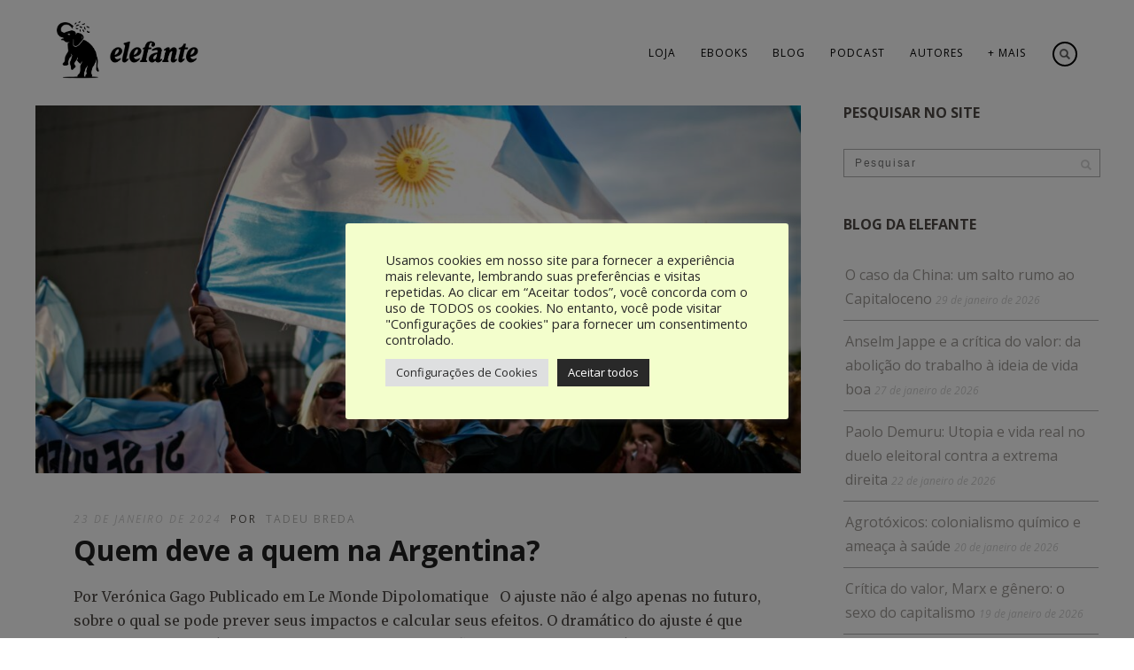

--- FILE ---
content_type: text/html; charset=UTF-8
request_url: https://editoraelefante.com.br/tag/violencia-economica/
body_size: 26904
content:
<!DOCTYPE html>
<html lang="pt-BR">
<head>
  <meta charset="UTF-8">
  <meta name="description" content="Editora Elefante - produção editorial independente">
  <meta name="keywords" content="antropologia, descolonização, feminismo, ecologia, direitos humanos, jornalismo, livreiros">
  <meta name="author" content="Tadeu Breda, Bianca Oliveira, Leonardo Garzaro, João Peres">
<meta http-equiv="Content-Type" content="text/html; charset=UTF-8" />
<title>Arquivos violência econômica - Editora Elefante</title>
<meta name="facebook-domain-verification" content="y4vwcbl4tp73uepzaei9wld2o7sf7m" />	


<!-- Mobile Devices Viewport Resset-->
<meta name="viewport" content="width=device-width, initial-scale=1.0, maximum-scale=1">
<meta name="apple-mobile-web-app-capable" content="yes">
<!-- <meta name="viewport" content="initial-scale=1.0, user-scalable=1" /> -->
<!-- Keywords-->
<meta name="keywords" content="política, antropologia, quadrinhos, HQ, jornalismo, livro-reportagem, ensaio, poesia, editora, publicações independentes, esquerda, literatura, meio ambiente, indígenas, direitos humanos, reforma agrária, justiça, violência de Estado, América Latina, Brasil, movimentos sociais, ciências sociais, fotografia, arte, design gráfico, elefante" />


<link rel="alternate" type="application/rss+xml" title="Editora Elefante RSS" href="https://editoraelefante.com.br/feed/" />
<link rel="pingback" href="https://editoraelefante.com.br/xmlrpc.php" />

<!--[if lt IE 9]>
<script src="https://editoraelefante.com.br/wp-content/themes/thestory/js/html5shiv.js"></script>
<![endif]-->

<meta name='robots' content='index, follow, max-image-preview:large, max-snippet:-1, max-video-preview:-1' />
	<style>img:is([sizes="auto" i], [sizes^="auto," i]) { contain-intrinsic-size: 3000px 1500px }</style>
	
<!-- Google Tag Manager for WordPress by gtm4wp.com -->
<script data-cfasync="false" data-pagespeed-no-defer>
	var gtm4wp_datalayer_name = "dataLayer";
	var dataLayer = dataLayer || [];
	const gtm4wp_use_sku_instead = 0;
	const gtm4wp_currency = 'BRL';
	const gtm4wp_product_per_impression = 10;
	const gtm4wp_clear_ecommerce = false;
	const gtm4wp_datalayer_max_timeout = 2000;
</script>
<!-- End Google Tag Manager for WordPress by gtm4wp.com -->
	<!-- This site is optimized with the Yoast SEO plugin v26.6 - https://yoast.com/wordpress/plugins/seo/ -->
	<title>Arquivos violência econômica - Editora Elefante</title>
	<link rel="canonical" href="https://editoraelefante.com.br/tag/violencia-economica/" />
	<meta property="og:locale" content="pt_BR" />
	<meta property="og:type" content="article" />
	<meta property="og:title" content="Arquivos violência econômica - Editora Elefante" />
	<meta property="og:url" content="https://editoraelefante.com.br/tag/violencia-economica/" />
	<meta property="og:site_name" content="Editora Elefante" />
	<meta property="og:image" content="https://editoraelefante.com.br/wp-content/uploads/2023/03/novo_elefante-editora_logo.png" />
	<meta property="og:image:width" content="961" />
	<meta property="og:image:height" content="397" />
	<meta property="og:image:type" content="image/png" />
	<meta name="twitter:card" content="summary_large_image" />
	<meta name="twitter:site" content="@EditoraElefante" />
	<script type="application/ld+json" class="yoast-schema-graph">{"@context":"https://schema.org","@graph":[{"@type":"CollectionPage","@id":"https://editoraelefante.com.br/tag/violencia-economica/","url":"https://editoraelefante.com.br/tag/violencia-economica/","name":"Arquivos violência econômica - Editora Elefante","isPartOf":{"@id":"https://editoraelefante.com.br/#website"},"primaryImageOfPage":{"@id":"https://editoraelefante.com.br/tag/violencia-economica/#primaryimage"},"image":{"@id":"https://editoraelefante.com.br/tag/violencia-economica/#primaryimage"},"thumbnailUrl":"https://editoraelefante.com.br/wp-content/uploads/2024/01/57ff3775-argentina.jpg","breadcrumb":{"@id":"https://editoraelefante.com.br/tag/violencia-economica/#breadcrumb"},"inLanguage":"pt-BR"},{"@type":"ImageObject","inLanguage":"pt-BR","@id":"https://editoraelefante.com.br/tag/violencia-economica/#primaryimage","url":"https://editoraelefante.com.br/wp-content/uploads/2024/01/57ff3775-argentina.jpg","contentUrl":"https://editoraelefante.com.br/wp-content/uploads/2024/01/57ff3775-argentina.jpg","width":2560,"height":1683},{"@type":"BreadcrumbList","@id":"https://editoraelefante.com.br/tag/violencia-economica/#breadcrumb","itemListElement":[{"@type":"ListItem","position":1,"name":"Início","item":"https://editoraelefante.com.br/"},{"@type":"ListItem","position":2,"name":"violência econômica"}]},{"@type":"WebSite","@id":"https://editoraelefante.com.br/#website","url":"https://editoraelefante.com.br/","name":"Editora Elefante","description":"Publicações independentes","publisher":{"@id":"https://editoraelefante.com.br/#organization"},"alternateName":"Editora Elefante","potentialAction":[{"@type":"SearchAction","target":{"@type":"EntryPoint","urlTemplate":"https://editoraelefante.com.br/?s={search_term_string}"},"query-input":{"@type":"PropertyValueSpecification","valueRequired":true,"valueName":"search_term_string"}}],"inLanguage":"pt-BR"},{"@type":"Organization","@id":"https://editoraelefante.com.br/#organization","name":"Editora Elefante","alternateName":"Editora Elefante","url":"https://editoraelefante.com.br/","logo":{"@type":"ImageObject","inLanguage":"pt-BR","@id":"https://editoraelefante.com.br/#/schema/logo/image/","url":"https://editoraelefante.com.br/wp-content/uploads/2025/10/cropped-icone.png","contentUrl":"https://editoraelefante.com.br/wp-content/uploads/2025/10/cropped-icone.png","width":512,"height":512,"caption":"Editora Elefante"},"image":{"@id":"https://editoraelefante.com.br/#/schema/logo/image/"},"sameAs":["https://www.facebook.com/EditoraElefante/","https://x.com/EditoraElefante","https://www.instagram.com/editoraelefante/"]}]}</script>
	<!-- / Yoast SEO plugin. -->


<script type='application/javascript'  id='pys-version-script'>console.log('PixelYourSite Free version 11.1.5.1');</script>
<link rel='dns-prefetch' href='//www.youtube.com' />
<link rel='dns-prefetch' href='//fonts.googleapis.com' />
<link rel='dns-prefetch' href='//www.googletagmanager.com' />
<link rel="alternate" type="application/rss+xml" title="Feed para Editora Elefante &raquo;" href="https://editoraelefante.com.br/feed/" />
<link rel="alternate" type="application/rss+xml" title="Feed de comentários para Editora Elefante &raquo;" href="https://editoraelefante.com.br/comments/feed/" />
<link rel="alternate" type="application/rss+xml" title="Feed de tag para Editora Elefante &raquo; violência econômica" href="https://editoraelefante.com.br/tag/violencia-economica/feed/" />
<script type="text/javascript">
/* <![CDATA[ */
window._wpemojiSettings = {"baseUrl":"https:\/\/s.w.org\/images\/core\/emoji\/16.0.1\/72x72\/","ext":".png","svgUrl":"https:\/\/s.w.org\/images\/core\/emoji\/16.0.1\/svg\/","svgExt":".svg","source":{"concatemoji":"https:\/\/editoraelefante.com.br\/wp-includes\/js\/wp-emoji-release.min.js?ver=6.8.3"}};
/*! This file is auto-generated */
!function(s,n){var o,i,e;function c(e){try{var t={supportTests:e,timestamp:(new Date).valueOf()};sessionStorage.setItem(o,JSON.stringify(t))}catch(e){}}function p(e,t,n){e.clearRect(0,0,e.canvas.width,e.canvas.height),e.fillText(t,0,0);var t=new Uint32Array(e.getImageData(0,0,e.canvas.width,e.canvas.height).data),a=(e.clearRect(0,0,e.canvas.width,e.canvas.height),e.fillText(n,0,0),new Uint32Array(e.getImageData(0,0,e.canvas.width,e.canvas.height).data));return t.every(function(e,t){return e===a[t]})}function u(e,t){e.clearRect(0,0,e.canvas.width,e.canvas.height),e.fillText(t,0,0);for(var n=e.getImageData(16,16,1,1),a=0;a<n.data.length;a++)if(0!==n.data[a])return!1;return!0}function f(e,t,n,a){switch(t){case"flag":return n(e,"\ud83c\udff3\ufe0f\u200d\u26a7\ufe0f","\ud83c\udff3\ufe0f\u200b\u26a7\ufe0f")?!1:!n(e,"\ud83c\udde8\ud83c\uddf6","\ud83c\udde8\u200b\ud83c\uddf6")&&!n(e,"\ud83c\udff4\udb40\udc67\udb40\udc62\udb40\udc65\udb40\udc6e\udb40\udc67\udb40\udc7f","\ud83c\udff4\u200b\udb40\udc67\u200b\udb40\udc62\u200b\udb40\udc65\u200b\udb40\udc6e\u200b\udb40\udc67\u200b\udb40\udc7f");case"emoji":return!a(e,"\ud83e\udedf")}return!1}function g(e,t,n,a){var r="undefined"!=typeof WorkerGlobalScope&&self instanceof WorkerGlobalScope?new OffscreenCanvas(300,150):s.createElement("canvas"),o=r.getContext("2d",{willReadFrequently:!0}),i=(o.textBaseline="top",o.font="600 32px Arial",{});return e.forEach(function(e){i[e]=t(o,e,n,a)}),i}function t(e){var t=s.createElement("script");t.src=e,t.defer=!0,s.head.appendChild(t)}"undefined"!=typeof Promise&&(o="wpEmojiSettingsSupports",i=["flag","emoji"],n.supports={everything:!0,everythingExceptFlag:!0},e=new Promise(function(e){s.addEventListener("DOMContentLoaded",e,{once:!0})}),new Promise(function(t){var n=function(){try{var e=JSON.parse(sessionStorage.getItem(o));if("object"==typeof e&&"number"==typeof e.timestamp&&(new Date).valueOf()<e.timestamp+604800&&"object"==typeof e.supportTests)return e.supportTests}catch(e){}return null}();if(!n){if("undefined"!=typeof Worker&&"undefined"!=typeof OffscreenCanvas&&"undefined"!=typeof URL&&URL.createObjectURL&&"undefined"!=typeof Blob)try{var e="postMessage("+g.toString()+"("+[JSON.stringify(i),f.toString(),p.toString(),u.toString()].join(",")+"));",a=new Blob([e],{type:"text/javascript"}),r=new Worker(URL.createObjectURL(a),{name:"wpTestEmojiSupports"});return void(r.onmessage=function(e){c(n=e.data),r.terminate(),t(n)})}catch(e){}c(n=g(i,f,p,u))}t(n)}).then(function(e){for(var t in e)n.supports[t]=e[t],n.supports.everything=n.supports.everything&&n.supports[t],"flag"!==t&&(n.supports.everythingExceptFlag=n.supports.everythingExceptFlag&&n.supports[t]);n.supports.everythingExceptFlag=n.supports.everythingExceptFlag&&!n.supports.flag,n.DOMReady=!1,n.readyCallback=function(){n.DOMReady=!0}}).then(function(){return e}).then(function(){var e;n.supports.everything||(n.readyCallback(),(e=n.source||{}).concatemoji?t(e.concatemoji):e.wpemoji&&e.twemoji&&(t(e.twemoji),t(e.wpemoji)))}))}((window,document),window._wpemojiSettings);
/* ]]> */
</script>
<link rel='stylesheet' id='font-awesome-css' href='https://editoraelefante.com.br/wp-content/plugins/advanced-product-labels-for-woocommerce/berocket/assets/css/font-awesome.min.css?ver=6.8.3' type='text/css' media='all' />
<link rel='stylesheet' id='berocket_products_label_style-css' href='https://editoraelefante.com.br/wp-content/plugins/advanced-product-labels-for-woocommerce/css/frontend.css?ver=3.3.3.1' type='text/css' media='all' />
<style id='berocket_products_label_style-inline-css' type='text/css'>

        .berocket_better_labels:before,
        .berocket_better_labels:after {
            clear: both;
            content: " ";
            display: block;
        }
        .berocket_better_labels.berocket_better_labels_image {
            position: absolute!important;
            top: 0px!important;
            bottom: 0px!important;
            left: 0px!important;
            right: 0px!important;
            pointer-events: none;
        }
        .berocket_better_labels.berocket_better_labels_image * {
            pointer-events: none;
        }
        .berocket_better_labels.berocket_better_labels_image img,
        .berocket_better_labels.berocket_better_labels_image .fa,
        .berocket_better_labels.berocket_better_labels_image .berocket_color_label,
        .berocket_better_labels.berocket_better_labels_image .berocket_image_background,
        .berocket_better_labels .berocket_better_labels_line .br_alabel,
        .berocket_better_labels .berocket_better_labels_line .br_alabel span {
            pointer-events: all;
        }
        .berocket_better_labels .berocket_color_label,
        .br_alabel .berocket_color_label {
            width: 100%;
            height: 100%;
            display: block;
        }
        .berocket_better_labels .berocket_better_labels_position_left {
            text-align:left;
            float: left;
            clear: left;
        }
        .berocket_better_labels .berocket_better_labels_position_center {
            text-align:center;
        }
        .berocket_better_labels .berocket_better_labels_position_right {
            text-align:right;
            float: right;
            clear: right;
        }
        .berocket_better_labels.berocket_better_labels_label {
            clear: both
        }
        .berocket_better_labels .berocket_better_labels_line {
            line-height: 1px;
        }
        .berocket_better_labels.berocket_better_labels_label .berocket_better_labels_line {
            clear: none;
        }
        .berocket_better_labels .berocket_better_labels_position_left .berocket_better_labels_line {
            clear: left;
        }
        .berocket_better_labels .berocket_better_labels_position_right .berocket_better_labels_line {
            clear: right;
        }
        .berocket_better_labels .berocket_better_labels_line .br_alabel {
            display: inline-block;
            position: relative;
            top: 0!important;
            left: 0!important;
            right: 0!important;
            line-height: 1px;
        }.berocket_better_labels .berocket_better_labels_position {
                display: flex;
                flex-direction: column;
            }
            .berocket_better_labels .berocket_better_labels_position.berocket_better_labels_position_left {
                align-items: start;
            }
            .berocket_better_labels .berocket_better_labels_position.berocket_better_labels_position_right {
                align-items: end;
            }
            .rtl .berocket_better_labels .berocket_better_labels_position.berocket_better_labels_position_left {
                align-items: end;
            }
            .rtl .berocket_better_labels .berocket_better_labels_position.berocket_better_labels_position_right {
                align-items: start;
            }
            .berocket_better_labels .berocket_better_labels_position.berocket_better_labels_position_center {
                align-items: center;
            }
            .berocket_better_labels .berocket_better_labels_position .berocket_better_labels_inline {
                display: flex;
                align-items: start;
            }
</style>
<link rel='stylesheet' id='sdm-styles-css' href='https://editoraelefante.com.br/wp-content/plugins/simple-download-monitor/css/sdm_wp_styles.css?ver=6.8.3' type='text/css' media='all' />
<link rel='stylesheet' id='sgr-css' href='https://editoraelefante.com.br/wp-content/plugins/simple-google-recaptcha/sgr.css?ver=1748968737' type='text/css' media='all' />
<style id='wp-emoji-styles-inline-css' type='text/css'>

	img.wp-smiley, img.emoji {
		display: inline !important;
		border: none !important;
		box-shadow: none !important;
		height: 1em !important;
		width: 1em !important;
		margin: 0 0.07em !important;
		vertical-align: -0.1em !important;
		background: none !important;
		padding: 0 !important;
	}
</style>
<link rel='stylesheet' id='wp-block-library-css' href='https://editoraelefante.com.br/wp-includes/css/dist/block-library/style.min.css?ver=6.8.3' type='text/css' media='all' />
<style id='classic-theme-styles-inline-css' type='text/css'>
/*! This file is auto-generated */
.wp-block-button__link{color:#fff;background-color:#32373c;border-radius:9999px;box-shadow:none;text-decoration:none;padding:calc(.667em + 2px) calc(1.333em + 2px);font-size:1.125em}.wp-block-file__button{background:#32373c;color:#fff;text-decoration:none}
</style>
<style id='global-styles-inline-css' type='text/css'>
:root{--wp--preset--aspect-ratio--square: 1;--wp--preset--aspect-ratio--4-3: 4/3;--wp--preset--aspect-ratio--3-4: 3/4;--wp--preset--aspect-ratio--3-2: 3/2;--wp--preset--aspect-ratio--2-3: 2/3;--wp--preset--aspect-ratio--16-9: 16/9;--wp--preset--aspect-ratio--9-16: 9/16;--wp--preset--color--black: #000000;--wp--preset--color--cyan-bluish-gray: #abb8c3;--wp--preset--color--white: #ffffff;--wp--preset--color--pale-pink: #f78da7;--wp--preset--color--vivid-red: #cf2e2e;--wp--preset--color--luminous-vivid-orange: #ff6900;--wp--preset--color--luminous-vivid-amber: #fcb900;--wp--preset--color--light-green-cyan: #7bdcb5;--wp--preset--color--vivid-green-cyan: #00d084;--wp--preset--color--pale-cyan-blue: #8ed1fc;--wp--preset--color--vivid-cyan-blue: #0693e3;--wp--preset--color--vivid-purple: #9b51e0;--wp--preset--gradient--vivid-cyan-blue-to-vivid-purple: linear-gradient(135deg,rgba(6,147,227,1) 0%,rgb(155,81,224) 100%);--wp--preset--gradient--light-green-cyan-to-vivid-green-cyan: linear-gradient(135deg,rgb(122,220,180) 0%,rgb(0,208,130) 100%);--wp--preset--gradient--luminous-vivid-amber-to-luminous-vivid-orange: linear-gradient(135deg,rgba(252,185,0,1) 0%,rgba(255,105,0,1) 100%);--wp--preset--gradient--luminous-vivid-orange-to-vivid-red: linear-gradient(135deg,rgba(255,105,0,1) 0%,rgb(207,46,46) 100%);--wp--preset--gradient--very-light-gray-to-cyan-bluish-gray: linear-gradient(135deg,rgb(238,238,238) 0%,rgb(169,184,195) 100%);--wp--preset--gradient--cool-to-warm-spectrum: linear-gradient(135deg,rgb(74,234,220) 0%,rgb(151,120,209) 20%,rgb(207,42,186) 40%,rgb(238,44,130) 60%,rgb(251,105,98) 80%,rgb(254,248,76) 100%);--wp--preset--gradient--blush-light-purple: linear-gradient(135deg,rgb(255,206,236) 0%,rgb(152,150,240) 100%);--wp--preset--gradient--blush-bordeaux: linear-gradient(135deg,rgb(254,205,165) 0%,rgb(254,45,45) 50%,rgb(107,0,62) 100%);--wp--preset--gradient--luminous-dusk: linear-gradient(135deg,rgb(255,203,112) 0%,rgb(199,81,192) 50%,rgb(65,88,208) 100%);--wp--preset--gradient--pale-ocean: linear-gradient(135deg,rgb(255,245,203) 0%,rgb(182,227,212) 50%,rgb(51,167,181) 100%);--wp--preset--gradient--electric-grass: linear-gradient(135deg,rgb(202,248,128) 0%,rgb(113,206,126) 100%);--wp--preset--gradient--midnight: linear-gradient(135deg,rgb(2,3,129) 0%,rgb(40,116,252) 100%);--wp--preset--font-size--small: 13px;--wp--preset--font-size--medium: 20px;--wp--preset--font-size--large: 36px;--wp--preset--font-size--x-large: 42px;--wp--preset--spacing--20: 0.44rem;--wp--preset--spacing--30: 0.67rem;--wp--preset--spacing--40: 1rem;--wp--preset--spacing--50: 1.5rem;--wp--preset--spacing--60: 2.25rem;--wp--preset--spacing--70: 3.38rem;--wp--preset--spacing--80: 5.06rem;--wp--preset--shadow--natural: 6px 6px 9px rgba(0, 0, 0, 0.2);--wp--preset--shadow--deep: 12px 12px 50px rgba(0, 0, 0, 0.4);--wp--preset--shadow--sharp: 6px 6px 0px rgba(0, 0, 0, 0.2);--wp--preset--shadow--outlined: 6px 6px 0px -3px rgba(255, 255, 255, 1), 6px 6px rgba(0, 0, 0, 1);--wp--preset--shadow--crisp: 6px 6px 0px rgba(0, 0, 0, 1);}:where(.is-layout-flex){gap: 0.5em;}:where(.is-layout-grid){gap: 0.5em;}body .is-layout-flex{display: flex;}.is-layout-flex{flex-wrap: wrap;align-items: center;}.is-layout-flex > :is(*, div){margin: 0;}body .is-layout-grid{display: grid;}.is-layout-grid > :is(*, div){margin: 0;}:where(.wp-block-columns.is-layout-flex){gap: 2em;}:where(.wp-block-columns.is-layout-grid){gap: 2em;}:where(.wp-block-post-template.is-layout-flex){gap: 1.25em;}:where(.wp-block-post-template.is-layout-grid){gap: 1.25em;}.has-black-color{color: var(--wp--preset--color--black) !important;}.has-cyan-bluish-gray-color{color: var(--wp--preset--color--cyan-bluish-gray) !important;}.has-white-color{color: var(--wp--preset--color--white) !important;}.has-pale-pink-color{color: var(--wp--preset--color--pale-pink) !important;}.has-vivid-red-color{color: var(--wp--preset--color--vivid-red) !important;}.has-luminous-vivid-orange-color{color: var(--wp--preset--color--luminous-vivid-orange) !important;}.has-luminous-vivid-amber-color{color: var(--wp--preset--color--luminous-vivid-amber) !important;}.has-light-green-cyan-color{color: var(--wp--preset--color--light-green-cyan) !important;}.has-vivid-green-cyan-color{color: var(--wp--preset--color--vivid-green-cyan) !important;}.has-pale-cyan-blue-color{color: var(--wp--preset--color--pale-cyan-blue) !important;}.has-vivid-cyan-blue-color{color: var(--wp--preset--color--vivid-cyan-blue) !important;}.has-vivid-purple-color{color: var(--wp--preset--color--vivid-purple) !important;}.has-black-background-color{background-color: var(--wp--preset--color--black) !important;}.has-cyan-bluish-gray-background-color{background-color: var(--wp--preset--color--cyan-bluish-gray) !important;}.has-white-background-color{background-color: var(--wp--preset--color--white) !important;}.has-pale-pink-background-color{background-color: var(--wp--preset--color--pale-pink) !important;}.has-vivid-red-background-color{background-color: var(--wp--preset--color--vivid-red) !important;}.has-luminous-vivid-orange-background-color{background-color: var(--wp--preset--color--luminous-vivid-orange) !important;}.has-luminous-vivid-amber-background-color{background-color: var(--wp--preset--color--luminous-vivid-amber) !important;}.has-light-green-cyan-background-color{background-color: var(--wp--preset--color--light-green-cyan) !important;}.has-vivid-green-cyan-background-color{background-color: var(--wp--preset--color--vivid-green-cyan) !important;}.has-pale-cyan-blue-background-color{background-color: var(--wp--preset--color--pale-cyan-blue) !important;}.has-vivid-cyan-blue-background-color{background-color: var(--wp--preset--color--vivid-cyan-blue) !important;}.has-vivid-purple-background-color{background-color: var(--wp--preset--color--vivid-purple) !important;}.has-black-border-color{border-color: var(--wp--preset--color--black) !important;}.has-cyan-bluish-gray-border-color{border-color: var(--wp--preset--color--cyan-bluish-gray) !important;}.has-white-border-color{border-color: var(--wp--preset--color--white) !important;}.has-pale-pink-border-color{border-color: var(--wp--preset--color--pale-pink) !important;}.has-vivid-red-border-color{border-color: var(--wp--preset--color--vivid-red) !important;}.has-luminous-vivid-orange-border-color{border-color: var(--wp--preset--color--luminous-vivid-orange) !important;}.has-luminous-vivid-amber-border-color{border-color: var(--wp--preset--color--luminous-vivid-amber) !important;}.has-light-green-cyan-border-color{border-color: var(--wp--preset--color--light-green-cyan) !important;}.has-vivid-green-cyan-border-color{border-color: var(--wp--preset--color--vivid-green-cyan) !important;}.has-pale-cyan-blue-border-color{border-color: var(--wp--preset--color--pale-cyan-blue) !important;}.has-vivid-cyan-blue-border-color{border-color: var(--wp--preset--color--vivid-cyan-blue) !important;}.has-vivid-purple-border-color{border-color: var(--wp--preset--color--vivid-purple) !important;}.has-vivid-cyan-blue-to-vivid-purple-gradient-background{background: var(--wp--preset--gradient--vivid-cyan-blue-to-vivid-purple) !important;}.has-light-green-cyan-to-vivid-green-cyan-gradient-background{background: var(--wp--preset--gradient--light-green-cyan-to-vivid-green-cyan) !important;}.has-luminous-vivid-amber-to-luminous-vivid-orange-gradient-background{background: var(--wp--preset--gradient--luminous-vivid-amber-to-luminous-vivid-orange) !important;}.has-luminous-vivid-orange-to-vivid-red-gradient-background{background: var(--wp--preset--gradient--luminous-vivid-orange-to-vivid-red) !important;}.has-very-light-gray-to-cyan-bluish-gray-gradient-background{background: var(--wp--preset--gradient--very-light-gray-to-cyan-bluish-gray) !important;}.has-cool-to-warm-spectrum-gradient-background{background: var(--wp--preset--gradient--cool-to-warm-spectrum) !important;}.has-blush-light-purple-gradient-background{background: var(--wp--preset--gradient--blush-light-purple) !important;}.has-blush-bordeaux-gradient-background{background: var(--wp--preset--gradient--blush-bordeaux) !important;}.has-luminous-dusk-gradient-background{background: var(--wp--preset--gradient--luminous-dusk) !important;}.has-pale-ocean-gradient-background{background: var(--wp--preset--gradient--pale-ocean) !important;}.has-electric-grass-gradient-background{background: var(--wp--preset--gradient--electric-grass) !important;}.has-midnight-gradient-background{background: var(--wp--preset--gradient--midnight) !important;}.has-small-font-size{font-size: var(--wp--preset--font-size--small) !important;}.has-medium-font-size{font-size: var(--wp--preset--font-size--medium) !important;}.has-large-font-size{font-size: var(--wp--preset--font-size--large) !important;}.has-x-large-font-size{font-size: var(--wp--preset--font-size--x-large) !important;}
:where(.wp-block-post-template.is-layout-flex){gap: 1.25em;}:where(.wp-block-post-template.is-layout-grid){gap: 1.25em;}
:where(.wp-block-columns.is-layout-flex){gap: 2em;}:where(.wp-block-columns.is-layout-grid){gap: 2em;}
:root :where(.wp-block-pullquote){font-size: 1.5em;line-height: 1.6;}
</style>
<link rel='stylesheet' id='cookie-law-info-css' href='https://editoraelefante.com.br/wp-content/plugins/cookie-law-info/legacy/public/css/cookie-law-info-public.css?ver=3.3.9' type='text/css' media='all' />
<link rel='stylesheet' id='cookie-law-info-gdpr-css' href='https://editoraelefante.com.br/wp-content/plugins/cookie-law-info/legacy/public/css/cookie-law-info-gdpr.css?ver=3.3.9' type='text/css' media='all' />
<link rel='stylesheet' id='woocommerce-layout-css' href='https://editoraelefante.com.br/wp-content/plugins/woocommerce/assets/css/woocommerce-layout.css?ver=10.4.3' type='text/css' media='all' />
<link rel='stylesheet' id='woocommerce-smallscreen-css' href='https://editoraelefante.com.br/wp-content/plugins/woocommerce/assets/css/woocommerce-smallscreen.css?ver=10.4.3' type='text/css' media='only screen and (max-width: 768px)' />
<style id='woocommerce-inline-inline-css' type='text/css'>
.woocommerce form .form-row .required { visibility: visible; }
</style>
<link rel='stylesheet' id='wt-woocommerce-related-products-css' href='https://editoraelefante.com.br/wp-content/plugins/wt-woocommerce-related-products/public/css/custom-related-products-public.css?ver=1.7.6' type='text/css' media='all' />
<link rel='stylesheet' id='mc4wp-form-basic-css' href='https://editoraelefante.com.br/wp-content/plugins/mailchimp-for-wp/assets/css/form-basic.css?ver=4.10.9' type='text/css' media='all' />
<link rel='stylesheet' id='pexeto-font-0-css' href='https://fonts.googleapis.com/css?family=Open+Sans%3A400%2C300%2C400italic%2C700&#038;ver=6.8.3' type='text/css' media='all' />
<link rel='stylesheet' id='pexeto-font-1-css' href='https://fonts.googleapis.com/css2?family=Merriweather%3Aital%2Cwght%400%2C400%3B0%2C700%3B1%2C400&#038;display=swap&#038;ver=6.8.3' type='text/css' media='all' />
<link rel='stylesheet' id='pexeto-pretty-photo-css' href='https://editoraelefante.com.br/wp-content/themes/thestory/css/prettyPhoto.css?ver=1.9.14' type='text/css' media='all' />
<link rel='stylesheet' id='pexeto-woocommerce-css' href='https://editoraelefante.com.br/wp-content/themes/thestory/css/woocommerce.css?ver=1.9.14' type='text/css' media='all' />
<link rel='stylesheet' id='pexeto-stylesheet-css' href='https://editoraelefante.com.br/wp-content/themes/thestory-child/style.css?ver=1.9.14' type='text/css' media='all' />
<style id='pexeto-stylesheet-inline-css' type='text/css'>
button, .button , input[type="submit"], input[type="button"], 
								#submit, .left-arrow:hover,.right-arrow:hover, .ps-left-arrow:hover, 
								.ps-right-arrow:hover, .cs-arrows:hover,.nivo-nextNav:hover, .nivo-prevNav:hover,
								.scroll-to-top:hover, .services-icon .img-container, .services-thumbnail h3:after,
								.pg-pagination a.current, .pg-pagination a:hover, #content-container .wp-pagenavi span.current, 
								#content-container .wp-pagenavi a:hover, #blog-pagination a:hover,
								.pg-item h2:after, .pc-item h2:after, .ps-icon, .ps-left-arrow:hover, .ps-right-arrow:hover,
								.pc-next:hover, .pc-prev:hover, .pc-wrapper .icon-circle, .pg-item .icon-circle, .qg-img .icon-circle,
								.ts-arrow:hover, .section-light .section-title:before, .section-light2 .section-title:after,
								.section-light-bg .section-title:after, .section-dark .section-title:after,
								.woocommerce .widget_price_filter .ui-slider .ui-slider-range,
								.woocommerce-page .widget_price_filter .ui-slider .ui-slider-range, 
								.controlArrow.prev:hover,.controlArrow.next:hover, .pex-woo-cart-num,
								.woocommerce span.onsale, .woocommerce-page span.onsale.woocommerce nav.woocommerce-pagination ul li span.current, .woocommerce-page nav.woocommerce-pagination ul li span.current,
								.woocommerce #content nav.woocommerce-pagination ul li span.current, .woocommerce-page #content nav.woocommerce-pagination ul li span.current,
								.woocommerce #content nav.woocommerce-pagination ul li span.current, .woocommerce-page #content nav.woocommerce-pagination ul li span.current,
								.woocommerce nav.woocommerce-pagination ul li a:hover, .woocommerce-page nav.woocommerce-pagination ul li a:hover,
								.woocommerce #content nav.woocommerce-pagination ul li a:hover, .woocommerce-page #content nav.woocommerce-pagination ul li a:hover,
								.woocommerce nav.woocommerce-pagination ul li a:focus, .woocommerce-page nav.woocommerce-pagination ul li a:focus,
								.woocommerce #content nav.woocommerce-pagination ul li a:focus, .woocommerce-page #content nav.woocommerce-pagination ul li a:focus,
								.pt-highlight .pt-title{background-color:#9d9995;}a, a:hover, .post-info a:hover, .read-more, .footer-widgets a:hover, .comment-info .reply,
								.comment-info .reply a, .comment-info, .post-title a:hover, .post-tags a, .format-aside aside a:hover,
								.testimonials-details a, .lp-title a:hover, .woocommerce .star-rating, .woocommerce-page .star-rating,
								.woocommerce .star-rating:before, .woocommerce-page .star-rating:before, .tabs .current a,
								#wp-calendar tbody td a, .widget_nav_menu li.current-menu-item > a, .archive-page a:hover, .woocommerce-MyAccount-navigation li.is-active a{color:#9d9995;}.accordion-title.current, .read-more, .bypostauthor, .sticky,
								.pg-cat-filter a.current{border-color:#9d9995;}.pg-element-loading .icon-circle:after{border-top-color:#9d9995;}body, .page-wrapper, #sidebar input[type="text"], 
									#sidebar input[type="password"], #sidebar textarea, .comment-respond input[type="text"],
									 .comment-respond textarea{background-color:#ffffff;}body.boxed-layout{background-color:#f3fecc;}.header-wrapper, .pg-navigation, .mobile.page-template-template-fullscreen-slider-php #header, .mobile.page-template-template-fullscreen-slider-php .header-wrapper{background-color:#ffffff;}.page-title h1, #menu>ul>li>a, #menu>div>ul>li>a, .page-subtitle, 
								.icon-basket:before, .pex-woo-cart-btn:before, .pg-cat-filter a,
								.ps-nav-text, .ps-back-text, .mob-nav-btn, .pg-filter-btn{color:#000000;}.page-title h1:after, .nav-menu > ul > li > a:after, 
								.nav-menu > div.menu-ul > ul > li > a:after, .ps-new-loading span{background-color:#000000;}.dark-header #header{background-color:rgba(255,255,255,0.7);}.fixed-header-scroll #header{background-color:rgba(255,255,255,0.95);}.nav-menu li.mega-menu-item > ul, .nav-menu ul ul li{background-color:#ffffff;}.mob-nav-menu{background-color:rgba(255,255,255,0.96);}.nav-menu ul ul li a, .nav-menu ul .current-menu-item ul a,
							.nav-menu li:hover ul a, .nav-menu .current-menu-parent ul a, .nav-menu .current-menu-ancestor ul a,
							.nav-menu ul ul li:hover a, .nav-menu .mega-menu-item > ul > li > a:hover, .mob-nav-menu ul li a,
							.mob-nav-arrow{color:#000000;}#footer, #footer input[type=text], #footer input[type=password], 
								#footer textarea, #footer input[type=search]{background-color:#fafafa;}#footer, .footer-box, #footer .footer-widgets .lp-post-info a,
							.footer-box ul li a, .footer-box ul li a:hover, .footer-widgets .lp-title a,
							#footer input[type=text], #footer input[type=password], 
								#footer textarea, #footer input[type=search], .footer-widgets a{color:#707070;}.footer-box .title{color:#707070;}#footer-cta{background-color:#d7dae0;}.footer-bottom{background-color:#1f1f1f;}.copyrights, .footer-nav li a{color:#707070;}.content, .services-title-box, .post, .tabs .current a, .page-template-template-full-custom-php .page-wrapper,
								.content-box, .avatar, .comment-box, .search-results .post-content,
								.pg-info, .ps-wrapper, .content input[type="text"], .post-info, .comment-date,
								.content input[type="password"], .content textarea, .contact-captcha-container,
								.pg-categories, .pg-pagination a, #content-container .wp-pagenavi a, 
								#content-container .wp-pagenavi span, #blog-pagination a, .woocommerce-page #content-container a.button.add_to_cart_button:before,
								.ps-categories, .archive-page a, .woocommerce-MyAccount-navigation li a{color:#4f4a46;}.woocommerce #content-container a.button.add_to_cart_button, .woocommerce-page #content-container a.button.add_to_cart_button{border-color:#4f4a46;}.content h1,.content h2,.content h3,.content h4,.content h5,
							.content h6, h1.page-heading, .post h1, 
							h2.post-title a, .content-box h2, #portfolio-categories ul li,
							.item-desc h4 a, .item-desc h4, .content table th, 
							.post-title, .archive-page h2, .page-heading, .ps-title,
							.tabs a {color:#1f1f1f;}.tabs-container > ul li a, .accordion-title, .recaptcha-input-wrap,
								.post-tags a, .ps-loading, .woocommerce #payment, .woocommerce-page #payment,
								.pt-price-box, .pexeto-related-posts .rp-no-header{background-color:#ebffb7;}.widget_nav_menu ul ul, .widget_categories ul ul, .widget_nav_menu ul ul li, 
								.widget_categories ul ul li, .archive-page ul, #not-found h1, .tabs-container > ul li a{border-color:#ebffb7;}#not-found h1{color:#ebffb7;}.sidebar, .sidebar a, .widget_categories li a, .widget_nav_menu li a, 
								.widget_archive li a, .widget_links li a, .widget_recent_entries li a, 
								.widget_links li a, .widget_pages li a, .widget_recent_entries li a, 
								.recentcomments, .widget_meta li a, .sidebar input[type=text], .sidebar input[type=password], 
								.sidebar textarea, .sidebar input[type=search], .sidebar-box .recentcomments a,
								.comment-form, .comment-form input[type=text], .comment-form textarea,
								.pg-cat-filter a, .pg-cat-filter a.current, .pg-cat-filter li:after,
								.ps-nav-text, .ps-icon, .product-categories li a, .woocommerce ul.cart_list li a, .woocommerce-page ul.cart_list li a, 
								.woocommerce ul.product_list_widget li a, .woocommerce-page ul.product_list_widget li a,
								.woocommerce .woocommerce-result-count, .woocommerce-page .woocommerce-result-count{color:#9d9995;}.sidebar h1,.sidebar h2,.sidebar h3,.sidebar h4,.sidebar h5,
								.sidebar h6, .sidebar h1 a,.sidebar h2 a,.sidebar h3 a,.sidebar h4 a,.sidebar h5 a,
								.sidebar h6 a, .sidebar-post-wrapper h6 a, #comments h3, #portfolio-slider .pc-header h4,
								#comments h4, #portfolio-gallery .pc-header h4, .tax-product_cat.woocommerce .content-box>h1,
								.tax-product_tag.woocommerce .content-box>h1{color:#4f4a46;}.sidebar blockquote, .sidebar input[type=text], .sidebar input[type=password], 
								.sidebar textarea, .sidebar input[type=search], .sidebar table th, .sidebar table tr,
								.sidebar table thead, .sidebar .table-bordered, .lp-wrapper, .widget_categories li, 
								.widget_nav_menu li, .widget_archive li, .widget_links li, .widget_recent_entries li, 
								.widget_pages li, #recentcomments li, .widget_meta li, .widget_rss li,
								.comment-form input[type=text], .comment-form textarea, .comments-titile, #reply-title,
								#portfolio-slider .pc-header, #wp-calendar caption, #portfolio-gallery .pc-header,
								.widget_nav_menu ul ul li, .widget_categories ul ul li, .widget_nav_menu ul ul, 
								.widget_categories ul ul, .sidebar .product-categories li,  .sidebar ul.product_list_widget li{border-color:#afafaf;}#logo-container img{width:160px; }body{font-size:16px;}body, #footer, .sidebar-box, .services-box, .ps-content, .page-masonry .post, .services-title-box{font-size:16px;}.pg-item h2, .ps-title, #content-container .pc-item h2{font-size:18px;font-weight:bold;font-style:italic;}.page-title-wrapper{min-height:100px; height:100px;}.large-header .page-title-wrapper{min-height:200px; height:200px;}.content-slider{padding-top:50px; padding-bottom:36px;}@media screen and (max-width: 1000px){.content-slider{padding-top:100px; padding-bottom:75px;}}
</style>
<!--[if lte IE 8]>
<link rel='stylesheet' id='pexeto-ie8-css' href='https://editoraelefante.com.br/wp-content/themes/thestory/css/style_ie8.css?ver=1.9.14' type='text/css' media='all' />
<![endif]-->
<link rel='stylesheet' id='cwginstock_frontend_css-css' href='https://editoraelefante.com.br/wp-content/plugins/back-in-stock-notifier-for-woocommerce/assets/css/frontend.min.css?ver=6.2.4' type='text/css' media='' />
<style id='cwginstock_frontend_css-inline-css' type='text/css'>
.products .outofstock .button {display: none; }
</style>
<link rel='stylesheet' id='cwginstock_bootstrap-css' href='https://editoraelefante.com.br/wp-content/plugins/back-in-stock-notifier-for-woocommerce/assets/css/bootstrap.min.css?ver=6.2.4' type='text/css' media='' />
<!--n2css--><!--n2js--><script type="text/javascript" id="jquery-core-js-extra">
/* <![CDATA[ */
var pysFacebookRest = {"restApiUrl":"https:\/\/editoraelefante.com.br\/wp-json\/pys-facebook\/v1\/event","debug":""};
/* ]]> */
</script>
<script type="text/javascript" src="https://editoraelefante.com.br/wp-includes/js/jquery/jquery.min.js?ver=3.7.1" id="jquery-core-js"></script>
<script type="text/javascript" src="https://editoraelefante.com.br/wp-includes/js/jquery/jquery-migrate.min.js?ver=3.4.1" id="jquery-migrate-js"></script>
<script type="text/javascript" id="sgr-js-extra">
/* <![CDATA[ */
var sgr = {"sgr_site_key":"6LdJTEEaAAAAACMzfjoHzg-DEudBBCW6FDhIaAij"};
/* ]]> */
</script>
<script type="text/javascript" src="https://editoraelefante.com.br/wp-content/plugins/simple-google-recaptcha/sgr.js?ver=1748968737" id="sgr-js"></script>
<script type="text/javascript" id="cookie-law-info-js-extra">
/* <![CDATA[ */
var Cli_Data = {"nn_cookie_ids":[],"cookielist":[],"non_necessary_cookies":[],"ccpaEnabled":"","ccpaRegionBased":"","ccpaBarEnabled":"","strictlyEnabled":["necessary","obligatoire"],"ccpaType":"gdpr","js_blocking":"1","custom_integration":"","triggerDomRefresh":"","secure_cookies":""};
var cli_cookiebar_settings = {"animate_speed_hide":"500","animate_speed_show":"500","background":"#f3fecc","border":"#b1a6a6c2","border_on":"","button_1_button_colour":"#292929","button_1_button_hover":"#212121","button_1_link_colour":"#fff","button_1_as_button":"1","button_1_new_win":"","button_2_button_colour":"#333","button_2_button_hover":"#292929","button_2_link_colour":"#ed8989","button_2_as_button":"","button_2_hidebar":"","button_3_button_colour":"#ed8989","button_3_button_hover":"#be6e6e","button_3_link_colour":"#292929","button_3_as_button":"1","button_3_new_win":"","button_4_button_colour":"#dedfe0","button_4_button_hover":"#b2b2b3","button_4_link_colour":"#292929","button_4_as_button":"1","button_7_button_colour":"#292929","button_7_button_hover":"#212121","button_7_link_colour":"#fff","button_7_as_button":"1","button_7_new_win":"","font_family":"inherit","header_fix":"","notify_animate_hide":"1","notify_animate_show":"","notify_div_id":"#cookie-law-info-bar","notify_position_horizontal":"right","notify_position_vertical":"bottom","scroll_close":"","scroll_close_reload":"","accept_close_reload":"","reject_close_reload":"","showagain_tab":"","showagain_background":"#fff","showagain_border":"#000","showagain_div_id":"#cookie-law-info-again","showagain_x_position":"100px","text":"#292929","show_once_yn":"","show_once":"10000","logging_on":"","as_popup":"","popup_overlay":"1","bar_heading_text":"","cookie_bar_as":"popup","popup_showagain_position":"bottom-right","widget_position":"left"};
var log_object = {"ajax_url":"https:\/\/editoraelefante.com.br\/wp-admin\/admin-ajax.php"};
/* ]]> */
</script>
<script type="text/javascript" src="https://editoraelefante.com.br/wp-content/plugins/cookie-law-info/legacy/public/js/cookie-law-info-public.js?ver=3.3.9" id="cookie-law-info-js"></script>
<script type="text/javascript" id="sdm-scripts-js-extra">
/* <![CDATA[ */
var sdm_ajax_script = {"ajaxurl":"https:\/\/editoraelefante.com.br\/wp-admin\/admin-ajax.php"};
/* ]]> */
</script>
<script type="text/javascript" src="https://editoraelefante.com.br/wp-content/plugins/simple-download-monitor/js/sdm_wp_scripts.js?ver=6.8.3" id="sdm-scripts-js"></script>
<script type="text/javascript" src="https://editoraelefante.com.br/wp-content/plugins/woocommerce/assets/js/jquery-blockui/jquery.blockUI.min.js?ver=2.7.0-wc.10.4.3" id="wc-jquery-blockui-js" data-wp-strategy="defer"></script>
<script type="text/javascript" id="wc-add-to-cart-js-extra">
/* <![CDATA[ */
var wc_add_to_cart_params = {"ajax_url":"\/wp-admin\/admin-ajax.php","wc_ajax_url":"\/?wc-ajax=%%endpoint%%","i18n_view_cart":"Ver carrinho","cart_url":"https:\/\/editoraelefante.com.br\/carrinho\/","is_cart":"","cart_redirect_after_add":"no"};
/* ]]> */
</script>
<script type="text/javascript" src="https://editoraelefante.com.br/wp-content/plugins/woocommerce/assets/js/frontend/add-to-cart.min.js?ver=10.4.3" id="wc-add-to-cart-js" defer="defer" data-wp-strategy="defer"></script>
<script type="text/javascript" src="https://editoraelefante.com.br/wp-content/plugins/woocommerce/assets/js/js-cookie/js.cookie.min.js?ver=2.1.4-wc.10.4.3" id="wc-js-cookie-js" defer="defer" data-wp-strategy="defer"></script>
<script type="text/javascript" id="woocommerce-js-extra">
/* <![CDATA[ */
var woocommerce_params = {"ajax_url":"\/wp-admin\/admin-ajax.php","wc_ajax_url":"\/?wc-ajax=%%endpoint%%","i18n_password_show":"Mostrar senha","i18n_password_hide":"Ocultar senha"};
/* ]]> */
</script>
<script type="text/javascript" src="https://editoraelefante.com.br/wp-content/plugins/woocommerce/assets/js/frontend/woocommerce.min.js?ver=10.4.3" id="woocommerce-js" defer="defer" data-wp-strategy="defer"></script>
<script type="text/javascript" src="https://editoraelefante.com.br/wp-content/plugins/wt-woocommerce-related-products/public/js/custom-related-products-public.js?ver=1.7.6" id="wt-woocommerce-related-products-js"></script>
<script type="text/javascript" src="https://editoraelefante.com.br/wp-content/plugins/pixelyoursite/dist/scripts/jquery.bind-first-0.2.3.min.js?ver=0.2.3" id="jquery-bind-first-js"></script>
<script type="text/javascript" src="https://editoraelefante.com.br/wp-content/plugins/pixelyoursite/dist/scripts/js.cookie-2.1.3.min.js?ver=2.1.3" id="js-cookie-pys-js"></script>
<script type="text/javascript" src="https://editoraelefante.com.br/wp-content/plugins/pixelyoursite/dist/scripts/tld.min.js?ver=2.3.1" id="js-tld-js"></script>
<script type="text/javascript" id="pys-js-extra">
/* <![CDATA[ */
var pysOptions = {"staticEvents":{"facebook":{"init_event":[{"delay":0,"type":"static","ajaxFire":true,"name":"PageView","pixelIds":["492365606192092"],"eventID":"2ed61e14-a3e6-41df-af82-f74977604ecc","params":{"page_title":"viol\u00eancia econ\u00f4mica","post_type":"tag","post_id":1428,"plugin":"PixelYourSite","user_role":"guest","event_url":"editoraelefante.com.br\/tag\/violencia-economica\/"},"e_id":"init_event","ids":[],"hasTimeWindow":false,"timeWindow":0,"woo_order":"","edd_order":""}]}},"dynamicEvents":{"automatic_event_form":{"facebook":{"delay":0,"type":"dyn","name":"Form","pixelIds":["492365606192092"],"eventID":"de0bbc1f-4449-4332-baf1-aa5d5d2f16a7","params":{"page_title":"viol\u00eancia econ\u00f4mica","post_type":"tag","post_id":1428,"plugin":"PixelYourSite","user_role":"guest","event_url":"editoraelefante.com.br\/tag\/violencia-economica\/"},"e_id":"automatic_event_form","ids":[],"hasTimeWindow":false,"timeWindow":0,"woo_order":"","edd_order":""}},"automatic_event_download":{"facebook":{"delay":0,"type":"dyn","name":"Download","extensions":["","doc","exe","js","pdf","ppt","tgz","zip","xls"],"pixelIds":["492365606192092"],"eventID":"bcb0c068-9f6a-458a-b035-f265765a2094","params":{"page_title":"viol\u00eancia econ\u00f4mica","post_type":"tag","post_id":1428,"plugin":"PixelYourSite","user_role":"guest","event_url":"editoraelefante.com.br\/tag\/violencia-economica\/"},"e_id":"automatic_event_download","ids":[],"hasTimeWindow":false,"timeWindow":0,"woo_order":"","edd_order":""}},"automatic_event_comment":{"facebook":{"delay":0,"type":"dyn","name":"Comment","pixelIds":["492365606192092"],"eventID":"1c5b780e-2a8a-4179-ad78-fa0a4b15b5e1","params":{"page_title":"viol\u00eancia econ\u00f4mica","post_type":"tag","post_id":1428,"plugin":"PixelYourSite","user_role":"guest","event_url":"editoraelefante.com.br\/tag\/violencia-economica\/"},"e_id":"automatic_event_comment","ids":[],"hasTimeWindow":false,"timeWindow":0,"woo_order":"","edd_order":""}},"automatic_event_scroll":{"facebook":{"delay":0,"type":"dyn","name":"PageScroll","scroll_percent":30,"pixelIds":["492365606192092"],"eventID":"aeeaf176-3104-49d9-9b3b-95a8779b5806","params":{"page_title":"viol\u00eancia econ\u00f4mica","post_type":"tag","post_id":1428,"plugin":"PixelYourSite","user_role":"guest","event_url":"editoraelefante.com.br\/tag\/violencia-economica\/"},"e_id":"automatic_event_scroll","ids":[],"hasTimeWindow":false,"timeWindow":0,"woo_order":"","edd_order":""}},"automatic_event_time_on_page":{"facebook":{"delay":0,"type":"dyn","name":"TimeOnPage","time_on_page":30,"pixelIds":["492365606192092"],"eventID":"afe7444e-98db-4296-97e5-32417539f304","params":{"page_title":"viol\u00eancia econ\u00f4mica","post_type":"tag","post_id":1428,"plugin":"PixelYourSite","user_role":"guest","event_url":"editoraelefante.com.br\/tag\/violencia-economica\/"},"e_id":"automatic_event_time_on_page","ids":[],"hasTimeWindow":false,"timeWindow":0,"woo_order":"","edd_order":""}}},"triggerEvents":[],"triggerEventTypes":[],"facebook":{"pixelIds":["492365606192092"],"advancedMatching":{"external_id":"bbfbccefafbedefeebfe"},"advancedMatchingEnabled":true,"removeMetadata":false,"wooVariableAsSimple":false,"serverApiEnabled":true,"wooCRSendFromServer":false,"send_external_id":null,"enabled_medical":false,"do_not_track_medical_param":["event_url","post_title","page_title","landing_page","content_name","categories","category_name","tags"],"meta_ldu":false},"debug":"","siteUrl":"https:\/\/editoraelefante.com.br","ajaxUrl":"https:\/\/editoraelefante.com.br\/wp-admin\/admin-ajax.php","ajax_event":"0fc342d353","enable_remove_download_url_param":"1","cookie_duration":"7","last_visit_duration":"60","enable_success_send_form":"","ajaxForServerEvent":"1","ajaxForServerStaticEvent":"1","useSendBeacon":"1","send_external_id":"1","external_id_expire":"180","track_cookie_for_subdomains":"1","google_consent_mode":"1","gdpr":{"ajax_enabled":false,"all_disabled_by_api":true,"facebook_disabled_by_api":false,"analytics_disabled_by_api":false,"google_ads_disabled_by_api":false,"pinterest_disabled_by_api":false,"bing_disabled_by_api":false,"reddit_disabled_by_api":false,"externalID_disabled_by_api":false,"facebook_prior_consent_enabled":true,"analytics_prior_consent_enabled":true,"google_ads_prior_consent_enabled":null,"pinterest_prior_consent_enabled":true,"bing_prior_consent_enabled":true,"cookiebot_integration_enabled":false,"cookiebot_facebook_consent_category":"marketing","cookiebot_analytics_consent_category":"statistics","cookiebot_tiktok_consent_category":"marketing","cookiebot_google_ads_consent_category":"marketing","cookiebot_pinterest_consent_category":"marketing","cookiebot_bing_consent_category":"marketing","consent_magic_integration_enabled":false,"real_cookie_banner_integration_enabled":false,"cookie_notice_integration_enabled":false,"cookie_law_info_integration_enabled":false,"analytics_storage":{"enabled":true,"value":"granted","filter":false},"ad_storage":{"enabled":true,"value":"granted","filter":false},"ad_user_data":{"enabled":true,"value":"granted","filter":false},"ad_personalization":{"enabled":true,"value":"granted","filter":false}},"cookie":{"disabled_all_cookie":false,"disabled_start_session_cookie":false,"disabled_advanced_form_data_cookie":false,"disabled_landing_page_cookie":false,"disabled_first_visit_cookie":false,"disabled_trafficsource_cookie":false,"disabled_utmTerms_cookie":false,"disabled_utmId_cookie":false},"tracking_analytics":{"TrafficSource":"direct","TrafficLanding":"undefined","TrafficUtms":[],"TrafficUtmsId":[]},"GATags":{"ga_datalayer_type":"default","ga_datalayer_name":"dataLayerPYS"},"woo":{"enabled":true,"enabled_save_data_to_orders":true,"addToCartOnButtonEnabled":true,"addToCartOnButtonValueEnabled":true,"addToCartOnButtonValueOption":"price","singleProductId":null,"removeFromCartSelector":"form.woocommerce-cart-form .remove","addToCartCatchMethod":"add_cart_hook","is_order_received_page":false,"containOrderId":false},"edd":{"enabled":false},"cache_bypass":"1769905572"};
/* ]]> */
</script>
<script type="text/javascript" src="https://editoraelefante.com.br/wp-content/plugins/pixelyoursite/dist/scripts/public.js?ver=11.1.5.1" id="pys-js"></script>
<link rel="https://api.w.org/" href="https://editoraelefante.com.br/wp-json/" /><link rel="alternate" title="JSON" type="application/json" href="https://editoraelefante.com.br/wp-json/wp/v2/tags/1428" /><link rel="EditURI" type="application/rsd+xml" title="RSD" href="https://editoraelefante.com.br/xmlrpc.php?rsd" />
<meta name="generator" content="WordPress 6.8.3" />
<meta name="generator" content="WooCommerce 10.4.3" />
<style>.product .images {position: relative;}</style><meta name="generator" content="Site Kit by Google 1.168.0" />
<!-- Google Tag Manager for WordPress by gtm4wp.com -->
<!-- GTM Container placement set to footer -->
<script data-cfasync="false" data-pagespeed-no-defer type="text/javascript">
	var dataLayer_content = {"pagePostType":"post","pagePostType2":"tag-post","customerTotalOrders":0,"customerTotalOrderValue":0,"customerFirstName":"","customerLastName":"","customerBillingFirstName":"","customerBillingLastName":"","customerBillingCompany":"","customerBillingAddress1":"","customerBillingAddress2":"","customerBillingCity":"","customerBillingState":"","customerBillingPostcode":"","customerBillingCountry":"","customerBillingEmail":"","customerBillingEmailHash":"","customerBillingPhone":"","customerShippingFirstName":"","customerShippingLastName":"","customerShippingCompany":"","customerShippingAddress1":"","customerShippingAddress2":"","customerShippingCity":"","customerShippingState":"","customerShippingPostcode":"","customerShippingCountry":"","cartContent":{"totals":{"applied_coupons":[],"discount_total":0,"subtotal":0,"total":0},"items":[]}};
	dataLayer.push( dataLayer_content );
</script>
<script data-cfasync="false" data-pagespeed-no-defer type="text/javascript">
(function(w,d,s,l,i){w[l]=w[l]||[];w[l].push({'gtm.start':
new Date().getTime(),event:'gtm.js'});var f=d.getElementsByTagName(s)[0],
j=d.createElement(s),dl=l!='dataLayer'?'&l='+l:'';j.async=true;j.src=
'//www.googletagmanager.com/gtm.js?id='+i+dl;f.parentNode.insertBefore(j,f);
})(window,document,'script','dataLayer','GTM-NNJBGFQP');
</script>
<!-- End Google Tag Manager for WordPress by gtm4wp.com --><style>.mc4wp-checkbox-wp-registration-form{clear:both;width:auto;display:block;position:static}.mc4wp-checkbox-wp-registration-form input{float:none;vertical-align:middle;-webkit-appearance:checkbox;width:auto;max-width:21px;margin:0 6px 0 0;padding:0;position:static;display:inline-block!important}.mc4wp-checkbox-wp-registration-form label{float:none;cursor:pointer;width:auto;margin:0 0 16px;display:block;position:static}</style>	<noscript><style>.woocommerce-product-gallery{ opacity: 1 !important; }</style></noscript>
	<script id="mcjs">!function(c,h,i,m,p){m=c.createElement(h),p=c.getElementsByTagName(h)[0],m.async=1,m.src=i,p.parentNode.insertBefore(m,p)}(document,"script","https://chimpstatic.com/mcjs-connected/js/users/f212c39279a82ffc292d3ec59/691fd1e0a5e24ed40ce9d4769.js");</script><meta name="google-site-verification" content="OtmYRhrF8F_yCD_GEqCfKKd25iTBdnGS-PlHhY7TZpE" />
<!-- Snippet do Gerenciador de Tags do Google adicionado pelo Site Kit -->
<script type="text/javascript">
/* <![CDATA[ */

			( function( w, d, s, l, i ) {
				w[l] = w[l] || [];
				w[l].push( {'gtm.start': new Date().getTime(), event: 'gtm.js'} );
				var f = d.getElementsByTagName( s )[0],
					j = d.createElement( s ), dl = l != 'dataLayer' ? '&l=' + l : '';
				j.async = true;
				j.src = 'https://www.googletagmanager.com/gtm.js?id=' + i + dl;
				f.parentNode.insertBefore( j, f );
			} )( window, document, 'script', 'dataLayer', 'GTM-NNJBGFQP' );
			
/* ]]> */
</script>

<!-- Fim do código do Gerenciador de Etiquetas do Google adicionado pelo Site Kit -->
<link rel="icon" href="https://editoraelefante.com.br/wp-content/uploads/2023/03/cropped-icone-32x32.png" sizes="32x32" />
<link rel="icon" href="https://editoraelefante.com.br/wp-content/uploads/2023/03/cropped-icone-192x192.png" sizes="192x192" />
<link rel="apple-touch-icon" href="https://editoraelefante.com.br/wp-content/uploads/2023/03/cropped-icone-180x180.png" />
<meta name="msapplication-TileImage" content="https://editoraelefante.com.br/wp-content/uploads/2023/03/cropped-icone-270x270.png" />
		<style type="text/css" id="wp-custom-css">
			/*ebook*/
@media only screen and (min-width: 769px) {
	.page-id-18652 .one4-one2-one4 .col:nth-child(2) {
		width: 40.8% !important
	}

	.page-id-18652 .one4-one2-one4 .col:nth-child(3) {
		width: 29.4% !important
	}

	.page-id-18652 .one4-one2-one4 span {
		text-decoration: none !important;
	}
}

/*aviso pre venda*/
#aviso-pre-venda {
	background: #eeeded;
	border-radius: 0.6rem;
	height: 2.5rem;
	margin-bottom: 4rem;
	display: flex;
	position: relative;
	justify-content: center;
	align-items: center;
}

#aviso-pre-venda .selo {
	position: absolute;
	top: -0.6rem;
	left: 1.6rem;
	background: #1a72ff;
	height: 60px;
	width: 60px;
	background-color: #1a72ff;
	color: #000000;
	border-radius: 50%;
	line-height: 16px;
	font-size: 13px;
	font-family: 'Abel';
	text-transform: uppercase;
	font-weight: bold;
	display: flex;
	justify-content: center;
	align-items: center;
	text-align: center;
}

#aviso-pre-venda .link {
	text-decoration: underline;
	padding-left: 0.2rem;
}

@media only screen and (max-width: 768px) {
	#aviso-pre-venda {
		height: unset;
		display: block;
		line-height: 1.3;
		padding-left: 4rem;
		font-size: 0.95rem;
		padding: 1rem 1rem 1rem 4rem;
	}

	#aviso-pre-venda .selo {
		top: 1rem;
		left: -0.3rem;
	}
}

/*botao redondo*/
a.button,
button,
.home a.add_to_cart_button,
a.add_to_cart_button, 
#blog-pagination a, 
.post-tags a {
	border: 1px solid #000 !important;
	border-radius: 2rem !important;
	background: unset !important;
	color: #000 !important;
	text-transform: uppercase !important;
	font-size: 0.7rem !important;
	font-weight: 600 !important;
	font-family: 'Open Sans', sans-serif !important;
	word-spacing: 0.03rem !important;
	padding: 0.2rem 1.3rem !important;
}
a.button:hover,
button:hover,
a.add_to_cart_button:hover {
	background: #000 !important;
	color: #fff !important;
}
a.add_to_cart_button {
	padding: 0.2rem 0.5rem 0.3rem !important;
}
.woocommerce-mini-cart__buttons {
	display: flex;
	justify-content: center;
	flex-wrap: wrap;
}
.wp-block-button {
	display: table !important;
}
.single_add_to_cart_button {
	min-height: 2.2rem;
}
#mc4wp-form-1 input {
	border: 1px solid #000 !important;
	border-radius: 2rem;
		background: #000;
	padding: 0.3rem 1.3rem 
}

@media only screen and (max-width: 768px) {
	a.button,
	button,
	.home a.add_to_cart_button,
	a.add_to_cart_button {
		background: #000 !important;
		color: #fff !important;
	}
}

/*autores listagem menu lateral*/
ul#menu-lateral-autores {
	position: relative;

	li {
		transition: background 0.5s;

		ul {
			visibility: hidden;
			opacity: 0;
			position: absolute;
			display: block;
			overflow-y: scroll;
			overflow-x: hidden;
			max-height: 70vh;
			min-width: 100%;
		}

		&:hover {
			background: rgba(0, 0, 0, 0.05);

			ul {
				visibility: visible;
				opacity: 1;
				z-index: 999;
				background: #fff;

				li {
					margin-left: 0;
					padding-left: 8px;
				}
			}
		}
	}
}

ul#menu-lateral-autores .autordrop:after {
	content: "+";
	position: absolute;
	top: -0.01rem;
	right: 0.5rem;
	font-size: 1.5rem;
}

@media only screen and (max-width: 768px) {
	#content-container {
		display: grid !important;
	}

	.page-id-19445 #sidebar {
		order: 1 !important;
	}

	.page-id-19445 #content {
		order: 2 !important;
	}

	ul#menu-lateral-autores {
		margin-top: -1.8rem;
		border-right: 1px solid #ccc;
		border-left: 1px solid #ccc;
		border-top: 1px solid #ccc;
	}

	ul#menu-lateral-autores li ul {
		background: #fff;
		overflow-y: scroll;
		overflow-x: hidden;
		max-height: 60vh;
	}

	.parent-pageid-19445 img.size-full {
		width: 100% !important;
		display: block !important;
	}
}

/*header*/
.fixed-header-scroll #header {
	border-top: 1px solid #000;
	border-bottom: 1px solid #000;
	background-color: #fff !important;
	opacity: 1 !important
}

.fixed-header-scroll #logo-container img {
	margin-top: 0.9rem;
}

.header-search-btn {
	border: 2px solid #000;
}

.header-search input[type="text"].search-input {
	border: 2px solid #000;
}

.pex-woo-cart-num {
	background-color: #000;
}

#content-container {
	padding-top: 10px;
}

/*menu*/
.nav-menu .sub-menu li {
	background-color: #fff;
}

/*home*/
#content-container .section-boxed {
	margin: 0 auto;
}

/*home banners*/
@media only screen and (max-width: 768px) {
	.home-banner-frete {
		display: none;
	}

	.home-banner-frete-mb {
		text-align: center;
		width: 99% !important;
	}
}

@media only screen and (min-width: 769px) {
	.home-banner-frete-mb {
		display: none;
	}
}

/*home produtos*/
.wc-block-grid__product-title {
	font-size: 1rem !important;
	font-weight: 300 !important;
	border-bottom: 2px solid rgba(0, 0, 0, 0.1);
	padding-bottom: 0.5rem !important;
}

.wc-block-grid__products li {
	text-align: left;
	color: #9d9995;
}

/*home destaques*/
.home-destaques ul li .wc-block-grid__product-onsale {
	display: none;
}

@media screen and (min-width: 769px) {

	/*home videos*/
	.page-heading.video-tit a.button {
		float: right;
	}
}

/*checkout*/
.box-frete-cart {
	background-color: #ffd3c7;
	color: #cf5131;
	padding: 10px;
}

.woocommerce form .address-field {
	float: unset;
	width: 100%;
}

#billing_country_field,
#shipping_country_field {
	display: none;
}

#billing_address_2_field:before,
#shipping_address_2_field :before {
	content: 'Complemento';
	display: block;
}

/*minha conta*/
.content-box {
	-webkit-box-shadow: none;
	-moz-box-shadow: none;
	box-shadow: none;
}

.accordion-container .accordion-title {
	background-color: transparent;
}

dl.variation,
.woocommerce-ordering {
	display: none;
}

.stock.out-of-stock {
	font-weight: bold;
	color: #e90b0b !important;
	margin: 40px 0;
	font-size: 16px !important;
}

.stock.out-of-stock::before,
.stock.available-on-backorder::before {
	content: '* ';
}

.stock.available-on-backorder {
	font-weight: bold;
	color: #00c4af !important;
	margin: 40px 0;
	font-size: 16px !important;
}

.stock.in-stock {
	display: none;
}

.wc-block-grid__product .wc-block-grid__product-price {
	font-size: 15px;
}

.wc-block-grid__product .wc-block-grid__product-add-to-cart {
	font-size: 13px;
}

/*estilos admin post*/
.styles-frete-gratis,
.styles-livro-gratuito {
	color: #00b33f;
	font-weight: bold;
	margin: 10px 0 0 0;
}

.styles-frete-fixo {
	color: #e52c57;
	font-weight: bold;
	margin: 10px 0 20px 0;
}

.styles-ebook {
	font-weight: bold;
	color: #3366ff;
}

.styles-pdf {
	font-weight: bold;
	color: #bf1cf5;
}

.menu-item-46216 {
	font-weight: bold;
}

@media screen and (min-width: 769px) {

	#menu-item-19522,
	#menu-item-20131 {
		width: 1px;
		display: none;
	}

	.woocommerce-page div.product .woocommerce-tabs.wc-tabs-wrapper #tab-description {
		text-align: justify
	}
}

@media screen and (max-width: 768px) {

	.widget_media_image img.size-full,
	.post-content-content img.size-full {
		width: auto;
	}

	.wp-block-nextend-smartslider3 {
		margin-top: -30px;
	}

	.home .video-pq {
		float: none !important;
		width: 100% !important;
		display: block !important;
		padding: 0 !important;
		margin-bottom: 40px;
	}

	.home h2.video-tit {
		font-size: 21px;
	}

	.single h1.product_title.entry-title {
		line-height: 1.4
	}
}

/*single post, listagem post*/
.post-content-content a {
	color: #2d6b9e;
}
.post-tags a {
	padding:0 0.5rem !important;
}
.blog-single-post p {
	margin-bottom: 2rem;
}

/*volta ao estoque*/
.single-product input.cwg_popup_submit {
	margin-bottom: 40px;
	width: auto;
}

input.cwg_popup_submit {
	width: 100%;
}

@media screen and (max-width: 768px) {
	input.cwg_popup_submit {
		padding: 5px 15px;
		word-break: break-word;
	}

	.swal2-content,
	.cwginstock-subscribe-form .col-md-12 {
		padding: 0;
	}

	input[type="submit"].cwg_popup_submit {
		white-space: pre-line;
	}
}

.cwginstock-subscribe-form .panel-primary {
	border: 0;
	background: #fafafa;
	border-radius: 0;
	padding-left: 10px;
}

.cwginstock-subscribe-form .panel-primary .panel-heading {
	background-color: transparent;
	border: 0;
}

.cwginstock-subscribe-form .panel-primary .panel-heading h4 {
	color: #000;
	text-align: left !important;
	font-family: 'Open Sans', Helvetica, Arial, sans-serif;
}

.cwginstock-subscribe-form input.cwgstock_name,
.cwginstock-subscribe-form input.cwgstock_email {
	width: 95% !important;
}

.cwginstock-subscribe-form .col-md-12 {
	width: 90%;
}

.cwginstock-subscribe-form label {
	font-size: 90%;
}

.cwginstock-subscribe-form .panel-primary input[type="submit"] {
	margin-top: 25px;
}

.swal2-header .swal2-close,
.swal2-header .swal2-close:active {
	top: 1rem !important;
	right: 1rem !important;
	padding: 15px !important
}

.swal2-header {
	margin-bottom: 2rem !important
}

.form-group .cwgstock_button,
input.cwg_popup_submit {
	border-radius: 20px !important;
}

/*produtos single*/
.product_meta .posted_in {
	display: none;
}

.product_meta .tagged_as {
	color: transparent;
}

.product_meta .tagged_as:before {
	content: 'Tags:';
	color: #000;
	display: block;
	text-transform: uppercase;
	font-size: 0.7rem;
}

.product_meta span.tagged_as {
	margin-top: 3.3rem !important;
	display: block
}

.product_meta .tagged_as a {
	border: 1px solid #000;
	border-radius: 2rem;
	padding: 0.2rem 0.6rem;
	color: #000;
	text-transform: uppercase;
	font-size: 0.7rem;
}

.product_meta .tagged_as a:hover,
.post-tags a:hover {
	color: #fff;
	background: #000;
}

.product_meta .tagged_as :first-child {
	margin-left: -2.6rem !important;
}

/*tabs*/
.acf-resumo {
	font-size: 1.1rem;
	margin-bottom: 2rem;
}

.woocommerce-page .upsells.products,
ul.tabs.wc-tabs {
	display: none;
}

.single.woocommerce-page h2,
.single.woocommerce-page h2.wt-crp-heading {
	font-size: 18px;
	text-transform: uppercase;
	font-weight: 400;
}

.single.woocommerce-page h2.wt-crp-heading {
	border-bottom: 3px solid rgba(0, 0, 0, 0.1);
}

.woocommerce div.product .woocommerce-tabs,
.woocommerce-page div.product .woocommerce-tabs,
.woocommerce #content div.product .woocommerce-tabs,
.woocommerce-page #content div.product .woocommerce-tabs {
	float: unset;
	width: unset;
}

.single h2.woocommerce-loop-product__title {
	text-transform: unset;
}


/*menu lateral loja*/
#menu-lateral-loja-categorias.menu a {
	color: black !important;
}

#menu-lateral-loja-categorias .mn-col ul a {
	color: gray !important;
}

#menu-lateral-loja-categorias .mn-col ul.sub-menu {
	padding-left: 10px;
}

#menu-lateral-loja-categorias {
	line-height: 1.2;
	font-size: 0.9rem;
}

/*minicart*/
.pex-woo-cart-holder {
	padding-top: 5rem;
}

.pex-woo-cart {
	overflow-y: scroll;
	padding-bottom: 0;
}

.pex-woo-cart li a {
	font-size: 0.9rem !important;
	line-height: 1;
}

.woocommerce-mini-cart__buttons.buttons a {
	width: 90% !important;
	display: block !important;
}

.woocommerce-mini-cart__buttons {
	position: absolute;
	top: 1rem !important;
	left: 0rem;
	right: 0;
	background: #fff;
	padding: 0.5rem !important;
	border: 1px solid rgba(0, 0, 0, 0.07);
}

@media screen and (max-width: 768px) {
	.woocommerce-mini-cart__buttons.buttons {
		display: grid !important;
		margin-left: -2.3rem !important
	}

	.pex-woo-cart-holder {
		padding-top: 5rem;
		left: -120px !important;
	}

	.woocommerce-mini-cart__buttons {
		position: absolute;
		top: 1rem !important;
		left: 2.3rem !important;
	}
}

@media screen and (min-width: 769px) {
	.woocommerce-mini-cart__buttons {
		right: 0;
	}

	.pex-woo-cart {
		max-height: 60vh;
	}
}

/*podcast*/
.pexeto-recent-posts .rp-post-title {
	font-weight: 600;
}

.post-content.pexeto-related-posts .rp-header img {
	aspect-ratio: 9 / 6;
	object-fit: cover;
}

/**/
@media only screen and (min-width: 769px) {
	.header-buttons {
		margin-top: 1.7rem
	}

	#menu {
		margin-top: 1.1rem;
	}
}

@media screen and (max-width: 900px) {
	.mob-nav-menu ul li a {
		padding: 0.4rem 6%;
	}

	.mob-nav-menu ul li li a {
		padding-left: 2.9rem;
	}

	.mob-nav-menu ul li ul.sub-menu {
		padding: 0.4rem 0;
	}
}

/*Contato*/
.toggle-contato details>summary::marker {
	content: "+ ";
	font-weight: 600;
}

.toggle-contato details[open] summary::marker {
	content: "- ";
	font-weight: 600;
}

.toggle-contato details em {
	font-style: unset;
	margin-left: 1rem;
}

.toggle-contato details {
	margin-bottom: 1rem;
}

.toggle-contato {
	margin: 2rem
}

/*Blog font*/
.post-content-content .entry-content {
	font-family: "Merriweather", serif;
	font-size: 19px;
}

.post-content-content .entry-summary,
.post-content-content .entry-summary p {
	font-family: "Merriweather", serif;
	font-size: 16px;
}

.h-b-t h4,
.h-b-t a {
	color: #fff
}

.h-b-t p {
	display: none;
}

.h-b-t h2 {
	border-bottom: 3px solid #fff !important
}

@media screen and (max-width: 768px) {
	#header {
		padding-top: 5px
	}

	#header .section-header {
		padding-bottom: 5px;
	}

	.fixed-header #header {
		position: fixed !important;
		background: #fff !important;
		border-bottom: 1px solid #000;
		opacity: 1 !important;
	}

	.pex-woo-cart {
		max-height: 55vh;
	}

	.pex-woo-cart-holder {
		right: -70px;
		left: unset;
	}

	.pex-woo-cart ul.cart_list {
		display: block;
	}

	.woocommerce-mini-cart__buttons {
		width: 100% !important;
		top: 0.2rem;
		left: -1px;
	}

	.mob-nav-menu {
		z-index: 99999;
	}

	.pex-woo-cart-btn.btn-visible {
		padding-right: 0;
		width: 20px;
		border: 2px solid #000;
		border-radius: 50%;
		padding: 2px;
		position: relative;
	}

	.pex-woo-cart-btn.btn-visible::before {
		font-size: 0.9rem;
		position: absolute;
		top: 4px;
		text-align: center;
		width: 20px;
	}

	.pex-woo-cart-btn-wrap {
		/* order:2;*/
		margin-right: 0.2rem;
	}

	.header-search {
		display: inline-flex;
		/* order:1; */
		margin-right: 0.3rem;
	}

	.header-buttons {
		display: inline-flex;
	}

	.navigation-container {
		display: inline-flex;
	}
}

/*CSS para ocultar botão do dialog GPDR - não excluir*/
.cli-modal-close {
	display: none;
}

.cli-tab-footer .wt-cli-privacy-accept-btn {
	background-color: #292929;
	color: #ffffff;
}

/*RODAPE*/
.footer-bottom {
	display: none;
}

#footer .footer-widgets {
	display: flex;
	align-items: baseline;
	margin-top: 0;
}

/*mapa do site*/
#footer #menu-story-footer-menu a[aria-current] {
	padding-left: 0;
}

/*form mailchimp*/
#footer input[type=text],
#footer input[type=email],
input#woocommerce-product-search-field-0.search-field {
	background-color: #ffffff;
}

@media screen and (max-width: 900px) {
	#footer .cols-3 {
		flex-direction: column !important;
	}

	#footer .cols-3 .col:nth-child(1) {
		order: 2;
		line-height: 1.3;
	}

	#footer .cols-3 .col:nth-child(2) {
		order: 1;
	}

	#footer .cols-3 .col:nth-child(3) {
		order: 3;
	}
}

/*rodapé sociais*/
.footer-sociais {
	padding: 2rem 1rem 2rem 1rem;
	background: #000;
	display: flex;
	align-items: center;
	justify-content: center;
}

.footer-sociais p {
	color: #efefef;
	font-size: 0.8rem;
	margin-right: 2rem;
}

.footer-sociais figure figure a img {
	width: 2rem !important;
	margin-right: 0.5rem;
}

@media screen and (max-width: 768px) {
	.footer-sociais {
		padding: 1rem;
		display: block;
		align-items: unset;
	}

	.footer-sociais figure figure {
		max-width: 1.5rem !important;
	}
}

/*video embed*/
.vd-embed {
	display: flex;
	justify-self: center;
}

/*selinho*/
@media screen and (max-width: 768px) {
	.br_alabel span {
		width: 55px !important;
		height: 55px !important;
	}

	.br_alabel span b {
		font-size: 90%
	}

	.br_alabel {
		margin-left: -0.8rem !important;
		margin-top: -0.7rem
	}

	ul.products li.product a.button:before {
		color: #fff !important;
	}
}		</style>
		<style id="smart-checkout-inline-style">*{--header-background-color:#ffffff;--header-text-color:#000000;--header-badge-color:#000000;--header-padding-y:25px;--button-background-color:#000000;--button-background-color-hover:#000000;}.woocommerce-checkout .checkout-steps-timeline-item:after,.woocommerce-checkout .checkout-steps-timeline-item:before{background:#000000;}</style></head>

<body class="archive tag tag-violencia-economica tag-1428 wp-theme-thestory wp-child-theme-thestory-child theme-thestory woocommerce-no-js fixed-header contains-posts no-slider icons-style-dark parallax-header">
<div id="main-container" >
	<div  class="page-wrapper" >
		<!--HEADER -->
				<div class="header-wrapper" >

				<header id="header">
			<div class="section-boxed section-header">
						<div id="logo-container">
								<a href="https://editoraelefante.com.br/"><img src="https://editoraelefante.com.br/wp-content/uploads/2023/03/novo_elefante-editora_logo.png" alt="Editora Elefante" /></a>
			</div>	
			
			<nav class="navigation-container">
				<div id="menu" class="nav-menu">
				<ul id="menu-menu" class="menu-ul"><li id="menu-item-20131" class="mmobile menu-item menu-item-type-post_type menu-item-object-page menu-item-20131"><a href="https://editoraelefante.com.br/minha-conta/">Minha conta</a></li>
<li id="menu-item-19522" class="mmobile menu-item menu-item-type-post_type menu-item-object-page menu-item-19522"><a href="https://editoraelefante.com.br/loja/">Loja</a></li>
<li id="menu-item-19657" class="mdesktop menu-item menu-item-type-post_type menu-item-object-page menu-item-has-children menu-item-19657"><a href="https://editoraelefante.com.br/loja/">Loja</a>
<ul class="sub-menu">
	<li id="menu-item-20130" class="mdesktop menu-item menu-item-type-post_type menu-item-object-page menu-item-20130"><a href="https://editoraelefante.com.br/minha-conta/">Minha conta</a></li>
	<li id="menu-item-71194" class="menu-item menu-item-type-post_type menu-item-object-page menu-item-71194"><a href="https://editoraelefante.com.br/carrinho/">Carrinho</a></li>
</ul>
</li>
<li id="menu-item-19224" class="menu-item menu-item-type-post_type menu-item-object-page menu-item-19224"><a href="https://editoraelefante.com.br/ebooks/">Ebooks</a></li>
<li id="menu-item-1243" class="menu-item menu-item-type-post_type menu-item-object-page menu-item-1243"><a href="https://editoraelefante.com.br/blog/">Blog</a></li>
<li id="menu-item-86575" class="menu-item menu-item-type-post_type menu-item-object-page menu-item-86575"><a href="https://editoraelefante.com.br/podcast/">Podcast</a></li>
<li id="menu-item-20879" class="menu-item menu-item-type-post_type menu-item-object-page menu-item-20879"><a href="https://editoraelefante.com.br/autores/">Autores</a></li>
<li id="menu-item-86523" class="menu-item menu-item-type-custom menu-item-object-custom menu-item-has-children menu-item-86523"><a href="#">+ mais</a>
<ul class="sub-menu">
	<li id="menu-item-1242" class="menu-item menu-item-type-post_type menu-item-object-page menu-item-1242"><a href="https://editoraelefante.com.br/sobre/">Sobre</a></li>
	<li id="menu-item-86558" class="menu-item menu-item-type-post_type menu-item-object-page menu-item-86558"><a href="https://editoraelefante.com.br/quem-faz-a-elefante/">Equipe</a></li>
	<li id="menu-item-1244" class="menu-item menu-item-type-post_type menu-item-object-page menu-item-1244"><a href="https://editoraelefante.com.br/contato/">Contato</a></li>
	<li id="menu-item-19078" class="menu-item menu-item-type-post_type menu-item-object-page menu-item-19078"><a href="https://editoraelefante.com.br/onde-encontrar/">Onde encontrar</a></li>
	<li id="menu-item-50720" class="menu-item menu-item-type-post_type menu-item-object-page menu-item-50720"><a href="https://editoraelefante.com.br/reportar-erros/">Reportar erros</a></li>
	<li id="menu-item-89537" class="menu-item menu-item-type-post_type menu-item-object-page menu-item-89537"><a href="https://editoraelefante.com.br/cadastro-de-professores/">Professores</a></li>
</ul>
</li>
</ul>				</div>
				
				<div class="header-buttons">
							<div class="pex-woo-cart-btn-wrap">
				<div class="pex-woo-cart-btn ">
					<div class="pex-woo-cart-num" data-num="0">
						0					</div>
				</div>
				<div class="pex-woo-cart-holder">
					<div class="pex-woo-cart">
						

	<p class="woocommerce-mini-cart__empty-message">Nenhum produto no carrinho.</p>


					</div>
				</div>
			</div>
			<div class="header-search">
						<div class="search-wrapper">
	<form role="search" method="get" class="searchform" action="https://editoraelefante.com.br" >
		<input type="text" name="s" class="search-input placeholder"  placeholder="Pesquisar" />
		<input type="submit" value="" class="search-button"/>
	</form>
</div>
					<a href="#" class="header-search-btn">Search</a></div>
								</div>				
			<div class="mobile-nav">
				<span class="mob-nav-btn">Menu</span>
			</div>				
			</nav>

				
			<div class="clear"></div>       
			<div id="navigation-line"></div>
		</div>
		</header><!-- end #header -->

</div>
<div id="content-container" class="content-boxed layout-right">
<div id="content" class="content">
<article id="post-79419" class="blog-non-single-post theme-post-entry post-79419 post type-post status-publish format-standard has-post-thumbnail hentry category-america-latina category-blog category-capitalismo category-feminismo category-quem-deve-a-quem category-veronica-gago category-violencia-do-estado tag-argentina tag-desobediencia-financeira tag-dividas tag-endividamento tag-quem-deve-a-quem tag-veronica-gago tag-violencia-economica">


				<div class="blog-post-img img-loading" style="min-width:864px; min-height:415px;">
					<a href="https://editoraelefante.com.br/quem-deve-a-quem-na-argentina/">					
					<img src="https://editoraelefante.com.br/wp-content/uploads/2024/01/57ff3775-argentina-1014x487.jpg" alt=""/>
					</a>				</div>
				<div class="post-content">


	<div class="post-info top">
		<span class="post-type-icon-wrap"><span class="post-type-icon"></span></span>
					<span class="post-date">
				<time class="entry-date published updated" datetime="2024-01-23T15:31:27-03:00">23 de janeiro de 2024</time>				
			</span>	
					<span class="no-caps post-autor vcard author">
				&nbsp;por  
				<a class="url fn n" href="https://editoraelefante.com.br/author/tadeu/">
					Tadeu Breda				</a>
			</span>
		
			</div>
		<div class="post-title-wrapper">
			
			<h2 class="post-title entry-title">
							<a href="https://editoraelefante.com.br/quem-deve-a-quem-na-argentina/" rel="bookmark">Quem deve a quem na Argentina?</a>
						</h2>

		</div>
		<div class="clear"></div>




	<div class="post-content-content">

	<div class="entry-summary"><p>Por Verónica Gago Publicado em Le Monde Dipolomatique &nbsp; O ajuste não é algo apenas no futuro, sobre o qual se pode prever seus impactos e calcular seus efeitos. O dramático do ajuste é que ele se conjuga também no passado e no presente. A inflação, como sabemos, é o ajuste por outros meios. O [&hellip;]</p>
		</div>

		<a href="https://editoraelefante.com.br/quem-deve-a-quem-na-argentina/" class="read-more">
			Ler mais			<span class="more-arrow">&rsaquo;</span>
		</a>
				


	<div class="post-info bottom">
		<span class="post-type-icon-wrap"><span class="post-type-icon"></span></span>
					<span class="no-caps"> 
				in			</span><a href="https://editoraelefante.com.br/category/macrotemas/america-latina/" rel="category tag">américa latina</a> / <a href="https://editoraelefante.com.br/category/blog/" rel="category tag">blog</a> / <a href="https://editoraelefante.com.br/category/macrotemas/capitalismo/" rel="category tag">capitalismo</a> / <a href="https://editoraelefante.com.br/category/macrotemas/feminismo/" rel="category tag">feminismo</a> / <a href="https://editoraelefante.com.br/category/livro/quem-deve-a-quem/" rel="category tag">Quem deve a quem?</a> / <a href="https://editoraelefante.com.br/category/autores/veronica-gago/" rel="category tag">Verónica Gago</a> / <a href="https://editoraelefante.com.br/category/macrotemas/violencia-do-estado/" rel="category tag">violência do estado</a>	
			</div>
<div class="clear"></div>
</div>
</div>


	
<div class="clear"></div>
</article>
	<div id="blog-pagination">
		<div class="alignleft"></div>
		<div class="alignright"></div>
	</div>
</div> <!-- end main content holder (#content/#full-width) -->
	<div id="sidebar" class="sidebar"><aside class="sidebar-box widget_search" id="search-4"><h4 class="title">Pesquisar no site</h4><div class="search-wrapper">
	<form role="search" method="get" class="searchform" action="https://editoraelefante.com.br" >
		<input type="text" name="s" class="search-input placeholder"  placeholder="Pesquisar" />
		<input type="submit" value="" class="search-button"/>
	</form>
</div>
</aside>
		<aside class="sidebar-box widget_recent_entries" id="recent-posts-4">
		<h4 class="title">BLOG da Elefante</h4>
		<ul>
											<li>
					<a href="https://editoraelefante.com.br/o-caso-da-china-um-salto-rumo-ao-capitaloceno/">O caso da China: um salto rumo ao Capitaloceno</a>
											<span class="post-date">29 de janeiro de 2026</span>
									</li>
											<li>
					<a href="https://editoraelefante.com.br/anselm-jappe-e-a-critica-do-valor-da-abolicao-do-trabalho-a-ideia-de-vida-boa/">Anselm Jappe e a crítica do valor: da abolição do trabalho à ideia de vida boa</a>
											<span class="post-date">27 de janeiro de 2026</span>
									</li>
											<li>
					<a href="https://editoraelefante.com.br/paolo-demuru-utopia-e-vida-real-no-duelo-eleitoral-contra-a-extrema-direita/">Paolo Demuru: Utopia e vida real no duelo eleitoral contra a extrema direita</a>
											<span class="post-date">22 de janeiro de 2026</span>
									</li>
											<li>
					<a href="https://editoraelefante.com.br/agrotoxicos-colonialismo-quimico-e-ameaca-a-saude/">Agrotóxicos: colonialismo químico e ameaça à saúde</a>
											<span class="post-date">20 de janeiro de 2026</span>
									</li>
											<li>
					<a href="https://editoraelefante.com.br/critica-do-valor-marx-e-genero-o-sexo-do-capitalismo/">Crítica do valor, Marx e gênero: o sexo do capitalismo</a>
											<span class="post-date">19 de janeiro de 2026</span>
									</li>
											<li>
					<a href="https://editoraelefante.com.br/caca-as-bruxas-desperdicio-de-talento-conhecimento-e-habilidade-de-cura/">Caça às bruxas: desperdício de talento, conhecimento e habilidade de cura</a>
											<span class="post-date">15 de janeiro de 2026</span>
									</li>
											<li>
					<a href="https://editoraelefante.com.br/capitaloceno-poucos-segundos-para-o-fim-do-mundo/">Capitaloceno: poucos segundos para o fim do mundo</a>
											<span class="post-date">13 de janeiro de 2026</span>
									</li>
											<li>
					<a href="https://editoraelefante.com.br/resenha-os-donos-da-terra-une-ancestralidade-e-denuncia-politica/">Resenha: &#8216;Os donos da terra&#8217; une ancestralidade e denúncia política</a>
											<span class="post-date">12 de janeiro de 2026</span>
									</li>
											<li>
					<a href="https://editoraelefante.com.br/ilan-pappe-nao-e-ter-dois-estados-e-ter-a-igualdade-que-foi-negada-aos-palestinos/">Ilan Pappe: &#8216;Não é ter dois Estados; é ter a igualdade que foi negada aos palestinos&#8217;</a>
											<span class="post-date">8 de janeiro de 2026</span>
									</li>
											<li>
					<a href="https://editoraelefante.com.br/venezuela-a-grande-apropriacao-do-petroleo-e-a-compensacao-indevida/">Venezuela, a grande apropriação do petróleo e a compensação indevida</a>
											<span class="post-date">6 de janeiro de 2026</span>
									</li>
					</ul>

		</aside></div>
<div class="clear"></div>
</div> <!-- end #content-container -->
</div>
<footer id="footer" class="center">
	
		
		<div class="scroll-to-top"><span></span></div>
	
		<div class="cols-wrapper footer-widgets section-boxed cols-3">
	<div class="col"><aside class="footer-box widget_nav_menu" id="nav_menu-7"><h4 class="title">Mapa do site</h4><div class="menu-story-footer-menu-container"><ul id="menu-story-footer-menu" class="menu"><li id="menu-item-52235" class="menu-item menu-item-type-post_type menu-item-object-page menu-item-home menu-item-52235"><a href="https://editoraelefante.com.br/">Home</a></li>
<li id="menu-item-41677" class="menu-item menu-item-type-post_type menu-item-object-page menu-item-41677"><a href="https://editoraelefante.com.br/loja/">Loja</a></li>
<li id="menu-item-38318" class="menu-item menu-item-type-post_type menu-item-object-page menu-item-38318"><a href="https://editoraelefante.com.br/minha-conta/">Minha conta</a></li>
<li id="menu-item-38292" class="menu-item menu-item-type-post_type menu-item-object-page menu-item-38292"><a href="https://editoraelefante.com.br/ebooks/">Ebooks</a></li>
<li id="menu-item-38294" class="menu-item menu-item-type-post_type menu-item-object-page menu-item-38294"><a href="https://editoraelefante.com.br/blog/">Blog</a></li>
<li id="menu-item-86577" class="menu-item menu-item-type-post_type menu-item-object-page menu-item-86577"><a href="https://editoraelefante.com.br/podcast/">Podcast</a></li>
<li id="menu-item-38291" class="menu-item menu-item-type-post_type menu-item-object-page menu-item-38291"><a href="https://editoraelefante.com.br/autores/">Autores</a></li>
<li id="menu-item-90572" class="menu-item menu-item-type-post_type menu-item-object-page menu-item-90572"><a href="https://editoraelefante.com.br/sobre/">Sobre</a></li>
<li id="menu-item-86560" class="menu-item menu-item-type-post_type menu-item-object-page menu-item-86560"><a href="https://editoraelefante.com.br/quem-faz-a-elefante/">Equipe</a></li>
<li id="menu-item-18052" class="menu-item menu-item-type-post_type menu-item-object-page menu-item-18052"><a href="https://editoraelefante.com.br/contato/">Contato</a></li>
<li id="menu-item-38293" class="menu-item menu-item-type-post_type menu-item-object-page menu-item-38293"><a href="https://editoraelefante.com.br/onde-encontrar/">Onde encontrar</a></li>
<li id="menu-item-50721" class="menu-item menu-item-type-post_type menu-item-object-page menu-item-50721"><a href="https://editoraelefante.com.br/reportar-erros/">Reportar erros</a></li>
<li id="menu-item-89888" class="menu-item menu-item-type-post_type menu-item-object-page menu-item-89888"><a href="https://editoraelefante.com.br/cadastro-de-professores/">Professores</a></li>
<li id="menu-item-18047" class="menu-item menu-item-type-post_type menu-item-object-page menu-item-18047"><a href="https://editoraelefante.com.br/politicas-do-site/">Políticas de envio, trocas, devoluções e reembolso</a></li>
<li id="menu-item-18048" class="menu-item menu-item-type-post_type menu-item-object-page menu-item-privacy-policy menu-item-18048"><a rel="privacy-policy" href="https://editoraelefante.com.br/politica-de-privacidade-e-termos-de-uso/">Política de privacidade e Termos de uso</a></li>
</ul></div></aside></div><div class="col"><aside class="footer-box widget_mc4wp_form_widget" id="mc4wp_form_widget-5"><h4 class="title">Receba nossas notícias</h4><script>(function() {
	window.mc4wp = window.mc4wp || {
		listeners: [],
		forms: {
			on: function(evt, cb) {
				window.mc4wp.listeners.push(
					{
						event   : evt,
						callback: cb
					}
				);
			}
		}
	}
})();
</script><!-- Mailchimp for WordPress v4.10.9 - https://wordpress.org/plugins/mailchimp-for-wp/ --><form id="mc4wp-form-1" class="mc4wp-form mc4wp-form-2886 mc4wp-form-basic" method="post" data-id="2886" data-name="Notícias da Editora Elefante" ><div class="mc4wp-form-fields">    <label>Email</label>
    <input type="email" name="EMAIL" required="">
</p>  
<p>
    <label>Nome</label>
    <input type="text" name="FNAME" required="">
</p>
<p><p>
    <label>Sobrenome</label>
    <input type="text" name="LNAME" required="">
</p>
<p>
    <input type="submit" value="Enviar">
</p>


</div><label style="display: none !important;">Leave this field empty if you're human: <input type="text" name="_mc4wp_honeypot" value="" tabindex="-1" autocomplete="off" /></label><input type="hidden" name="_mc4wp_timestamp" value="1769905572" /><input type="hidden" name="_mc4wp_form_id" value="2886" /><input type="hidden" name="_mc4wp_form_element_id" value="mc4wp-form-1" /><div class="mc4wp-response"></div></form><!-- / Mailchimp for WordPress Plugin --></aside></div><div class="col nomargin"><aside class="footer-box widget_block" id="block-4">
<div style="height:35px" aria-hidden="true" class="wp-block-spacer"></div>
</aside><aside class="footer-box widget_media_image" id="media_image-6"><h4 class="title">Formas de pagamento</h4><img width="548" height="313" src="https://editoraelefante.com.br/wp-content/uploads/2025/10/editora-elefante-pagamentos.png" class="image wp-image-90631  attachment-full size-full" alt="" style="max-width: 100%; height: auto;" title="Formas de pagamento" decoding="async" loading="lazy" srcset="https://editoraelefante.com.br/wp-content/uploads/2025/10/editora-elefante-pagamentos.png 548w, https://editoraelefante.com.br/wp-content/uploads/2025/10/editora-elefante-pagamentos-300x171.png 300w" sizes="auto, (max-width: 548px) 100vw, 548px" /></aside><aside class="footer-box widget_block" id="block-6">
<div style="height:35px" aria-hidden="true" class="wp-block-spacer"></div>
</aside><aside class="footer-box widget_text" id="text-9">			<div class="textwidget"><p style="font-size: 12px;">© Editora Elefante. Todos os direitos reservados.<br />
CNPJ 12.097.348/0001-28 – CEP 05030-010<br />
www.editoraelefante.com.br</p>
</div>
		</aside></div>	</div>
	<div class="footer-bottom">
	<div class="section-boxed">
		<span class="copyrights">
	</span>
<div class="footer-nav">
</div>

	<div class="social-profiles"><ul class="social-icons">
		<li>
		<a href="http://www.instagram.com/editoraelefante" target="_blank" >
			<div>
				<img src="https://editoraelefante.com.br/wp-content/themes/thestory/images/icons/instagram.png" />
			</div>
		</a>
	</li>
		<li>
		<a href="https://www.youtube.com/channel/UCZnzk4n8Fu8K7dec8hfOzxA" target="_blank" >
			<div>
				<img src="https://editoraelefante.com.br/wp-content/themes/thestory/images/icons/youtube.png" />
			</div>
		</a>
	</li>
		<li>
		<a href="https://t.me/editoraelefante" target="_blank" >
			<div>
				<img src="https://editoraelefante.com.br/wp-content/uploads/2023/03/telegram.png" />
			</div>
		</a>
	</li>
		<li>
		<a href="https://twitter.com/EditoraElefante" target="_blank" >
			<div>
				<img src="https://editoraelefante.com.br/wp-content/uploads/2025/03/x-logo.png" />
			</div>
		</a>
	</li>
		<li>
		<a href="https://www.facebook.com/EditoraElefante" target="_blank" >
			<div>
				<img src="https://editoraelefante.com.br/wp-content/themes/thestory/images/icons/facebook.png" />
			</div>
		</a>
	</li>
		<li>
		<a href="https://open.spotify.com/show/4t0dlYVaB5yJ6Fu4B48uFC" target="_blank" >
			<div>
				<img src="https://editoraelefante.com.br/wp-content/uploads/2025/03/spotify-logo.png" />
			</div>
		</a>
	</li>
		</ul></div>
	
</div>
</div>


</footer> <!-- end #footer-->
</div> <!-- end #main-container -->

<div class="footer-sociais">
	<p>Acompanhe as novidades em nossas redes:</p>	
<figure class="wp-block-gallery has-nested-images columns-8 footer-sociais wp-block-gallery-1 is-layout-flex wp-block-gallery-is-layout-flex">
<figure class="wp-block-image size-full"><a href="mailto:contato@editoraelefante.com.br " target="_blank" rel=" noreferrer noopener"><img loading="lazy" decoding="async" width="186" height="186" data-id="91027" src="https://editoraelefante.com.br/wp-content/uploads/2025/10/mail.png" alt="" class="wp-image-91027" srcset="https://editoraelefante.com.br/wp-content/uploads/2025/10/mail.png 186w, https://editoraelefante.com.br/wp-content/uploads/2025/10/mail-150x150.png 150w, https://editoraelefante.com.br/wp-content/uploads/2025/10/mail-100x100.png 100w" sizes="auto, (max-width: 186px) 100vw, 186px" /></a></figure>



<figure class="wp-block-image size-full"><a href="https://www.instagram.com/editoraelefante/" target="_blank" rel=" noreferrer noopener"><img loading="lazy" decoding="async" width="186" height="186" data-id="91022" src="https://editoraelefante.com.br/wp-content/uploads/2025/10/instagram.png" alt="" class="wp-image-91022" srcset="https://editoraelefante.com.br/wp-content/uploads/2025/10/instagram.png 186w, https://editoraelefante.com.br/wp-content/uploads/2025/10/instagram-150x150.png 150w, https://editoraelefante.com.br/wp-content/uploads/2025/10/instagram-100x100.png 100w" sizes="auto, (max-width: 186px) 100vw, 186px" /></a></figure>



<figure class="wp-block-image size-full"><a href="https://www.youtube.com/editoraelefantetv" target="_blank" rel=" noreferrer noopener"><img loading="lazy" decoding="async" width="186" height="186" data-id="91023" src="https://editoraelefante.com.br/wp-content/uploads/2025/10/youtube.png" alt="" class="wp-image-91023" srcset="https://editoraelefante.com.br/wp-content/uploads/2025/10/youtube.png 186w, https://editoraelefante.com.br/wp-content/uploads/2025/10/youtube-150x150.png 150w, https://editoraelefante.com.br/wp-content/uploads/2025/10/youtube-100x100.png 100w" sizes="auto, (max-width: 186px) 100vw, 186px" /></a></figure>



<figure class="wp-block-image size-full"><a href="https://t.me/editoraelefante" target="_blank" rel=" noreferrer noopener"><img loading="lazy" decoding="async" width="186" height="186" data-id="91024" src="https://editoraelefante.com.br/wp-content/uploads/2025/10/telegram.png" alt="" class="wp-image-91024" srcset="https://editoraelefante.com.br/wp-content/uploads/2025/10/telegram.png 186w, https://editoraelefante.com.br/wp-content/uploads/2025/10/telegram-150x150.png 150w, https://editoraelefante.com.br/wp-content/uploads/2025/10/telegram-100x100.png 100w" sizes="auto, (max-width: 186px) 100vw, 186px" /></a></figure>



<figure class="wp-block-image size-full"><a href="https://open.spotify.com/show/4t0dlYVaB5yJ6Fu4B48uFC?si=34436acd22cf4808" target="_blank" rel=" noreferrer noopener"><img loading="lazy" decoding="async" width="186" height="186" data-id="91028" src="https://editoraelefante.com.br/wp-content/uploads/2025/10/spotify.png" alt="" class="wp-image-91028" srcset="https://editoraelefante.com.br/wp-content/uploads/2025/10/spotify.png 186w, https://editoraelefante.com.br/wp-content/uploads/2025/10/spotify-150x150.png 150w, https://editoraelefante.com.br/wp-content/uploads/2025/10/spotify-100x100.png 100w" sizes="auto, (max-width: 186px) 100vw, 186px" /></a></figure>



<figure class="wp-block-image size-full"><a href="https://pt-br.facebook.com/EditoraElefante/" target="_blank" rel=" noreferrer noopener"><img loading="lazy" decoding="async" width="186" height="186" data-id="91021" src="https://editoraelefante.com.br/wp-content/uploads/2025/10/facebook.png" alt="" class="wp-image-91021" srcset="https://editoraelefante.com.br/wp-content/uploads/2025/10/facebook.png 186w, https://editoraelefante.com.br/wp-content/uploads/2025/10/facebook-150x150.png 150w, https://editoraelefante.com.br/wp-content/uploads/2025/10/facebook-100x100.png 100w" sizes="auto, (max-width: 186px) 100vw, 186px" /></a></figure>



<figure class="wp-block-image size-full"><a href="https://x.com/editoraelefante" target="_blank" rel=" noreferrer noopener"><img loading="lazy" decoding="async" width="186" height="186" data-id="91025" src="https://editoraelefante.com.br/wp-content/uploads/2025/10/x.png" alt="" class="wp-image-91025" srcset="https://editoraelefante.com.br/wp-content/uploads/2025/10/x.png 186w, https://editoraelefante.com.br/wp-content/uploads/2025/10/x-150x150.png 150w, https://editoraelefante.com.br/wp-content/uploads/2025/10/x-100x100.png 100w" sizes="auto, (max-width: 186px) 100vw, 186px" /></a></figure>



<figure class="wp-block-image size-thumbnail is-style-default"><a href="https://wa.me/5511920177806 " target="_blank" rel=" noreferrer noopener"><img loading="lazy" decoding="async" width="150" height="150" data-id="91026" src="https://editoraelefante.com.br/wp-content/uploads/2025/10/whatsapp-150x150.png" alt="" class="wp-image-91026" srcset="https://editoraelefante.com.br/wp-content/uploads/2025/10/whatsapp-150x150.png 150w, https://editoraelefante.com.br/wp-content/uploads/2025/10/whatsapp-100x100.png 100w, https://editoraelefante.com.br/wp-content/uploads/2025/10/whatsapp.png 187w" sizes="auto, (max-width: 150px) 100vw, 150px" /></a></figure>
</figure>
</div>	


<!-- FOOTER ENDS -->

<style>.br_alabel .br_tooltip{display:none;}
                .br_alabel.berocket_alabel_id_30405 > span {
                position: relative;display: block;color: white;text-align: center;box-sizing:content-box;letter-spacing: 1px;right: 0;left: 0;margin-right:3px;
                }
                .br_alabel.berocket_alabel_id_30405 > span b {
                position: absolute;z-index:90;text-align: center;color: inherit;right: 0;left: 0;top:13px;
                }
                .br_alabel.berocket_alabel_id_30405 > span i.template-i-before {
                position: absolute;display: block;width: 0;height: 0;
                }
                .br_alabel.berocket_alabel_id_30405 > span i.template-i {
                display: block;position: absolute;line-height: 30px;z-index: 99;background-color: transparent;
                }
                .br_alabel.berocket_alabel_id_30405 > span i.template-i-after {
                position: absolute;display: block;width: 0;height: 0;
                }
                .br_alabel.berocket_alabel_id_30405 > span i.template-span-before {
                position: absolute;display: block;width: 0;height: 0;
                }div.br_alabel.berocket_alabel_id_30405{top:0px;left:0px;z-index:190;}div.br_alabel.berocket_alabel_id_30405 > span{height: 60px;width: 60px;background-color:#1a72ff;color:#000000;border-radius:50%;line-height:16px;font-size:13px;font-family: 'Abel';margin-left: 20px; margin-top: 20px; }
                .br_alabel.berocket_alabel_id_40548 > span {
                position: relative;display: block;color: white;text-align: center;box-sizing:content-box;letter-spacing: 1px;right: 0;left: 0;margin-right:3px;
                }
                .br_alabel.berocket_alabel_id_40548 > span b {
                position: absolute;z-index:90;text-align: center;color: inherit;right: 0;left: 0;top:14px;
                }
                .br_alabel.berocket_alabel_id_40548 > span i.template-i-before {
                position: absolute;display: block;width: 0;height: 0;
                }
                .br_alabel.berocket_alabel_id_40548 > span i.template-i {
                display: block;position: absolute;line-height: 30px;z-index: 99;background-color: transparent;
                }
                .br_alabel.berocket_alabel_id_40548 > span i.template-i-after {
                position: absolute;display: block;width: 0;height: 0;
                }
                .br_alabel.berocket_alabel_id_40548 > span i.template-span-before {
                position: absolute;display: block;width: 0;height: 0;
                }div.br_alabel.berocket_alabel_id_40548{top:0px;left:0px;z-index:190;}div.br_alabel.berocket_alabel_id_40548 > span{height: 60px;width: 60px;background-color:#14c6bb;color:#000000;border-radius:50%;line-height:16px;font-size:13px;font-family: 'Abel';margin-left: 20px; margin-top: 20px; }
                .br_alabel.berocket_alabel_id_30414 > span {
                position: relative;display: block;color: white;text-align: center;box-sizing:content-box;letter-spacing: 1px;right: 0;left: 0;
                }
                .br_alabel.berocket_alabel_id_30414 > span b {
                position: absolute;z-index:90;text-align: center;color: inherit;right: 0;left: 0;top:21px;
                }
                .br_alabel.berocket_alabel_id_30414 > span i.template-i-before {
                position: absolute;display: block;width: 0;height: 0;
                }
                .br_alabel.berocket_alabel_id_30414 > span i.template-i {
                display: block;position: absolute;line-height: 30px;z-index: 99;background-color: transparent;
                }
                .br_alabel.berocket_alabel_id_30414 > span i.template-i-after {
                position: absolute;display: block;width: 0;height: 0;
                }
                .br_alabel.berocket_alabel_id_30414 > span i.template-span-before {
                position: absolute;display: block;width: 0;height: 0;
                }div.br_alabel.berocket_alabel_id_30414{top:0px;left:0px;z-index:190;}div.br_alabel.berocket_alabel_id_30414 > span{height: 60px;width: 60px;background-color:#fc9700;color:#000000;border-radius:50%;line-height:18px;font-size:13px;font-family: 'Abel';margin-left: 20px; margin-top: 20px; }</style><script type="speculationrules">
{"prefetch":[{"source":"document","where":{"and":[{"href_matches":"\/*"},{"not":{"href_matches":["\/wp-*.php","\/wp-admin\/*","\/wp-content\/uploads\/*","\/wp-content\/*","\/wp-content\/plugins\/*","\/wp-content\/themes\/thestory-child\/*","\/wp-content\/themes\/thestory\/*","\/*\\?(.+)"]}},{"not":{"selector_matches":"a[rel~=\"nofollow\"]"}},{"not":{"selector_matches":".no-prefetch, .no-prefetch a"}}]},"eagerness":"conservative"}]}
</script>
<!--googleoff: all--><div id="cookie-law-info-bar" data-nosnippet="true"><span><div class="cli-bar-container cli-style-v2"><div class="cli-bar-message">Usamos cookies em nosso site para fornecer a experiência mais relevante, lembrando suas preferências e visitas repetidas. Ao clicar em “Aceitar todos”, você concorda com o uso de TODOS os cookies. No entanto, você pode visitar "Configurações de cookies" para fornecer um consentimento controlado.</div><div class="cli-bar-btn_container"><a role='button' class="medium cli-plugin-button cli-plugin-main-button cli_settings_button" style="margin:0px 5px 0px 0px">Configurações de Cookies</a><a id="wt-cli-accept-all-btn" role='button' data-cli_action="accept_all" class="wt-cli-element medium cli-plugin-button wt-cli-accept-all-btn cookie_action_close_header cli_action_button">Aceitar todos</a></div></div></span></div><div id="cookie-law-info-again" style="display:none" data-nosnippet="true"><span id="cookie_hdr_showagain">Gerenciar consentimento</span></div><div class="cli-modal" data-nosnippet="true" id="cliSettingsPopup" tabindex="-1" role="dialog" aria-labelledby="cliSettingsPopup" aria-hidden="true">
  <div class="cli-modal-dialog" role="document">
	<div class="cli-modal-content cli-bar-popup">
		  <button type="button" class="cli-modal-close" id="cliModalClose">
			<svg class="" viewBox="0 0 24 24"><path d="M19 6.41l-1.41-1.41-5.59 5.59-5.59-5.59-1.41 1.41 5.59 5.59-5.59 5.59 1.41 1.41 5.59-5.59 5.59 5.59 1.41-1.41-5.59-5.59z"></path><path d="M0 0h24v24h-24z" fill="none"></path></svg>
			<span class="wt-cli-sr-only">Fechar</span>
		  </button>
		  <div class="cli-modal-body">
			<div class="cli-container-fluid cli-tab-container">
	<div class="cli-row">
		<div class="cli-col-12 cli-align-items-stretch cli-px-0">
			<div class="cli-privacy-overview">
				<h4>Visão geral de privacidade</h4>				<div class="cli-privacy-content">
					<div class="cli-privacy-content-text">Este site usa cookies para melhorar a sua experiência enquanto navega pelo site. Destes, os cookies que são categorizados como necessários são armazenados no seu navegador, pois são essenciais para o funcionamento das funcionalidades básicas do site. Também usamos cookies de terceiros que nos ajudam a analisar e entender como você usa este site. Esses cookies serão armazenados em seu navegador apenas com o seu consentimento. Você também tem a opção de cancelar esses cookies. Porém, a desativação de alguns desses cookies pode afetar sua experiência de navegação.<br />
<br />
Saiba mais sobre nossa política de privacidade <strong><a href="https://editoraelefante.com.br/politica-de-privacidade-e-termos-de-uso/" target="_blank" rel="noopener">clicando aqui</a></strong>.</div>
				</div>
				<a class="cli-privacy-readmore" aria-label="Mostrar mais" role="button" data-readmore-text="Mostrar mais" data-readless-text="Mostrar menos"></a>			</div>
		</div>
		<div class="cli-col-12 cli-align-items-stretch cli-px-0 cli-tab-section-container">
												<div class="cli-tab-section">
						<div class="cli-tab-header">
							<a role="button" tabindex="0" class="cli-nav-link cli-settings-mobile" data-target="necessary" data-toggle="cli-toggle-tab">
								Necessários							</a>
															<div class="wt-cli-necessary-checkbox">
									<input type="checkbox" class="cli-user-preference-checkbox"  id="wt-cli-checkbox-necessary" data-id="checkbox-necessary" checked="checked"  />
									<label class="form-check-label" for="wt-cli-checkbox-necessary">Necessários</label>
								</div>
								<span class="cli-necessary-caption">Sempre ativado</span>
													</div>
						<div class="cli-tab-content">
							<div class="cli-tab-pane cli-fade" data-id="necessary">
								<div class="wt-cli-cookie-description">
									Os cookies necessários são absolutamente essenciais para o funcionamento adequado do site. Esses cookies garantem funcionalidades básicas e recursos de segurança do site, de forma anônima.
<table class="cookielawinfo-row-cat-table cookielawinfo-winter"><thead><tr><th class="cookielawinfo-column-1">Cookie</th><th class="cookielawinfo-column-3">Duração</th><th class="cookielawinfo-column-4">Descrição</th></tr></thead><tbody><tr class="cookielawinfo-row"><td class="cookielawinfo-column-1">cookielawinfo-checkbox-analytics</td><td class="cookielawinfo-column-3">11 months</td><td class="cookielawinfo-column-4">Este cookie é definido pelo plugin GDPR Cookie Consent. O cookie é usado para armazenar o consentimento do usuário para os cookies na categoria "Analíticos".</td></tr><tr class="cookielawinfo-row"><td class="cookielawinfo-column-1">cookielawinfo-checkbox-functional</td><td class="cookielawinfo-column-3">11 months</td><td class="cookielawinfo-column-4">O cookie é definido pelo consentimento do cookie GDPR para registrar o consentimento do usuário para os cookies na categoria "Funcionais".</td></tr><tr class="cookielawinfo-row"><td class="cookielawinfo-column-1">cookielawinfo-checkbox-necessary</td><td class="cookielawinfo-column-3">11 months</td><td class="cookielawinfo-column-4">Este cookie é definido pelo plugin GDPR Cookie Consent. Os cookies são usados ​​para armazenar o consentimento do usuário para os cookies na categoria "Necessários".</td></tr><tr class="cookielawinfo-row"><td class="cookielawinfo-column-1">cookielawinfo-checkbox-others</td><td class="cookielawinfo-column-3">11 months</td><td class="cookielawinfo-column-4">Este cookie é definido pelo plugin GDPR Cookie Consent. O cookie é usado para armazenar o consentimento do usuário para os cookies na categoria "Outros".</td></tr><tr class="cookielawinfo-row"><td class="cookielawinfo-column-1">cookielawinfo-checkbox-performance</td><td class="cookielawinfo-column-3">11 months</td><td class="cookielawinfo-column-4">Este cookie é definido pelo plugin GDPR Cookie Consent. O cookie é usado para armazenar o consentimento do usuário para os cookies na categoria "Desempenho".</td></tr><tr class="cookielawinfo-row"><td class="cookielawinfo-column-1">viewed_cookie_policy</td><td class="cookielawinfo-column-3">11 months</td><td class="cookielawinfo-column-4">O cookie é definido pelo plugin GDPR Cookie Consent e é usado para armazenar se o usuário consentiu ou não com o uso de cookies. Ele não armazena nenhum dado pessoal.</td></tr></tbody></table>								</div>
							</div>
						</div>
					</div>
										</div>
	</div>
</div>
		  </div>
		  <div class="cli-modal-footer">
			<div class="wt-cli-element cli-container-fluid cli-tab-container">
				<div class="cli-row">
					<div class="cli-col-12 cli-align-items-stretch cli-px-0">
						<div class="cli-tab-footer wt-cli-privacy-overview-actions">
						
															<a id="wt-cli-privacy-save-btn" role="button" tabindex="0" data-cli-action="accept" class="wt-cli-privacy-btn cli_setting_save_button wt-cli-privacy-accept-btn cli-btn">SALVAR E ACEITAR</a>
													</div>
						
					</div>
				</div>
			</div>
		</div>
	</div>
  </div>
</div>
<div class="cli-modal-backdrop cli-fade cli-settings-overlay"></div>
<div class="cli-modal-backdrop cli-fade cli-popupbar-overlay"></div>
<!--googleon: all--><script>(function() {function maybePrefixUrlField () {
  const value = this.value.trim()
  if (value !== '' && value.indexOf('http') !== 0) {
    this.value = 'http://' + value
  }
}

const urlFields = document.querySelectorAll('.mc4wp-form input[type="url"]')
for (let j = 0; j < urlFields.length; j++) {
  urlFields[j].addEventListener('blur', maybePrefixUrlField)
}
})();</script>
<!-- GTM Container placement set to footer -->
<!-- Google Tag Manager (noscript) -->
				<noscript><iframe src="https://www.googletagmanager.com/ns.html?id=GTM-NNJBGFQP" height="0" width="0" style="display:none;visibility:hidden" aria-hidden="true"></iframe></noscript>
<!-- End Google Tag Manager (noscript) --><div id='pys_ajax_events'></div>        <script>
            var node = document.getElementsByClassName('woocommerce-message')[0];
            if(node && document.getElementById('pys_late_event')) {
                var messageText = node.textContent.trim();
                if(!messageText) {
                    node.style.display = 'none';
                }
            }
        </script>
        		<!-- Snippet do Gerenciador de Etiqueta do Google (noscript) adicionado pelo Site Kit -->
		<noscript>
			<iframe src="https://www.googletagmanager.com/ns.html?id=GTM-NNJBGFQP" height="0" width="0" style="display:none;visibility:hidden"></iframe>
		</noscript>
		<!-- Fim do código do Gerenciador de Etiquetas do Google (noscript) adicionado pelo Site Kit -->
			<script type='text/javascript'>
		(function () {
			var c = document.body.className;
			c = c.replace(/woocommerce-no-js/, 'woocommerce-js');
			document.body.className = c;
		})();
	</script>
	<link rel='stylesheet' id='wc-blocks-style-css' href='https://editoraelefante.com.br/wp-content/plugins/woocommerce/assets/client/blocks/wc-blocks.css?ver=wc-10.4.3' type='text/css' media='all' />
<style id='core-block-supports-inline-css' type='text/css'>
.wp-block-gallery.wp-block-gallery-1{--wp--style--unstable-gallery-gap:var( --wp--style--gallery-gap-default, var( --gallery-block--gutter-size, var( --wp--style--block-gap, 0.5em ) ) );gap:var( --wp--style--gallery-gap-default, var( --gallery-block--gutter-size, var( --wp--style--block-gap, 0.5em ) ) );}
</style>
<link rel='stylesheet' id='berocket-label-font-Abel-css' href='//fonts.googleapis.com/css?family=Abel&#038;ver=6.8.3' type='text/css' media='all' />
<link rel='stylesheet' id='cookie-law-info-table-css' href='https://editoraelefante.com.br/wp-content/plugins/cookie-law-info/legacy/public/css/cookie-law-info-table.css?ver=3.3.9' type='text/css' media='all' />
<script type="text/javascript" src="https://editoraelefante.com.br/wp-content/plugins/duracelltomi-google-tag-manager/dist/js/gtm4wp-ecommerce-generic.js?ver=1.22.3" id="gtm4wp-ecommerce-generic-js"></script>
<script type="text/javascript" src="https://editoraelefante.com.br/wp-content/plugins/duracelltomi-google-tag-manager/dist/js/gtm4wp-woocommerce.js?ver=1.22.3" id="gtm4wp-woocommerce-js"></script>
<script type="text/javascript" id="mailchimp-woocommerce-js-extra">
/* <![CDATA[ */
var mailchimp_public_data = {"site_url":"https:\/\/editoraelefante.com.br","ajax_url":"https:\/\/editoraelefante.com.br\/wp-admin\/admin-ajax.php","disable_carts":"","subscribers_only":"","language":"pt","allowed_to_set_cookies":"1"};
/* ]]> */
</script>
<script type="text/javascript" src="https://editoraelefante.com.br/wp-content/plugins/mailchimp-for-woocommerce/public/js/mailchimp-woocommerce-public.min.js?ver=5.5.1.07" id="mailchimp-woocommerce-js"></script>
<script type="text/javascript" src="https://editoraelefante.com.br/wp-includes/js/underscore.min.js?ver=1.13.7" id="underscore-js"></script>
<script type="text/javascript" src="https://editoraelefante.com.br/wp-content/themes/thestory/js/main.js?ver=1.9.14" id="pexeto-main-js"></script>
<script type="text/javascript" src="https://editoraelefante.com.br/wp-content/plugins/woocommerce/assets/js/sourcebuster/sourcebuster.min.js?ver=10.4.3" id="sourcebuster-js-js"></script>
<script type="text/javascript" id="wc-order-attribution-js-extra">
/* <![CDATA[ */
var wc_order_attribution = {"params":{"lifetime":1.0e-5,"session":30,"base64":false,"ajaxurl":"https:\/\/editoraelefante.com.br\/wp-admin\/admin-ajax.php","prefix":"wc_order_attribution_","allowTracking":true},"fields":{"source_type":"current.typ","referrer":"current_add.rf","utm_campaign":"current.cmp","utm_source":"current.src","utm_medium":"current.mdm","utm_content":"current.cnt","utm_id":"current.id","utm_term":"current.trm","utm_source_platform":"current.plt","utm_creative_format":"current.fmt","utm_marketing_tactic":"current.tct","session_entry":"current_add.ep","session_start_time":"current_add.fd","session_pages":"session.pgs","session_count":"udata.vst","user_agent":"udata.uag"}};
/* ]]> */
</script>
<script type="text/javascript" src="https://editoraelefante.com.br/wp-content/plugins/woocommerce/assets/js/frontend/order-attribution.min.js?ver=10.4.3" id="wc-order-attribution-js"></script>
<script type="text/javascript" id="cwginstock_js-js-extra">
/* <![CDATA[ */
var cwginstock = {"ajax_url":"https:\/\/editoraelefante.com.br\/wp-admin\/admin-ajax.php","default_ajax_url":"https:\/\/editoraelefante.com.br\/wp-admin\/admin-ajax.php","security":"75c80bbe09","user_id":"0","security_error":"Algo deu errado, tente novamente daqui a pouco.","empty_name":"*Nome* \u00e9 um campo obrigat\u00f3rio","empty_quantity":"Quantity cannot be empty","empty_email":"*E-mail* \u00e9 um campo obrigat\u00f3rio","invalid_email":"Favor preencher com um e-mail v\u00e1lido","is_popup":"yes","phone_field":"2","phone_field_error":["Please enter valid Phone Number","Please enter valid Phone Number","Phone number is too short","Phone number is too long","Please enter valid Phone Number"],"is_phone_field_optional":"2","is_quantity_field_optional":"2","hide_country_placeholder":"2","default_country_code":"","custom_country_placeholder":"","get_bot_type":"recaptcha","enable_recaptcha":"2","recaptcha_site_key":"","enable_recaptcha_verify":"2","recaptcha_secret_present":"no","is_v3_recaptcha":"no","enable_turnstile":"2","turnstile_site_key":"","is_iagree_enable":"1","iagree_error":"Favor aceitar nossa Pol\u00edtica de privacidade e Termos de uso"};
/* ]]> */
</script>
<script type="text/javascript" src="https://editoraelefante.com.br/wp-content/plugins/back-in-stock-notifier-for-woocommerce/assets/js/frontend-dev.min.js?ver=6.2.4" id="cwginstock_js-js"></script>
<script type="text/javascript" src="https://editoraelefante.com.br/wp-content/plugins/back-in-stock-notifier-for-woocommerce/assets/js/sweetalert2.min.js?ver=6.2.4" id="sweetalert2-js"></script>
<script type="text/javascript" src="https://editoraelefante.com.br/wp-content/plugins/back-in-stock-notifier-for-woocommerce/assets/js/cwg-popup.min.js?ver=6.2.4" id="cwginstock_popup-js"></script>
<script type="text/javascript" defer src="https://editoraelefante.com.br/wp-content/plugins/mailchimp-for-wp/assets/js/forms.js?ver=4.10.9" id="mc4wp-forms-api-js"></script>
<script type="text/javascript">var PEXETO = PEXETO || {};PEXETO.ajaxurl="https://editoraelefante.com.br/wp-admin/admin-ajax.php";PEXETO.lightboxOptions = {"theme":"pp_default","animation_speed":"normal","overlay_gallery":false,"allow_resize":true};PEXETO.disableRightClick=false;PEXETO.stickyHeader=true;jQuery(document).ready(function($){
					PEXETO.init.initSite();PEXETO.woocommerce.init(true);$(".pexeto-contact-form").each(function(){
			$(this).pexetoContactForm({"wrongCaptchaText":"Failed to verify that you are not a robot. Please check the checkbox below.","failText":"Ocorreu um erro. A mensagem n\u00e3o foi enviada.","validationErrorText":"Please complete all the fields correctly","messageSentText":"Message sent"});
		});});</script>                <script>
                    jQuery(document).ready(function($) {
                        jQuery(".wt-related-products").removeClass('products');
                    });                                                             
                </script>
                <style>
                    .wt-related-products-cart {
                        clear: both !important;
                        margin: 0 !important;
                        padding: 0 !important;
                    }
                </style>
                
            </body>
</html>